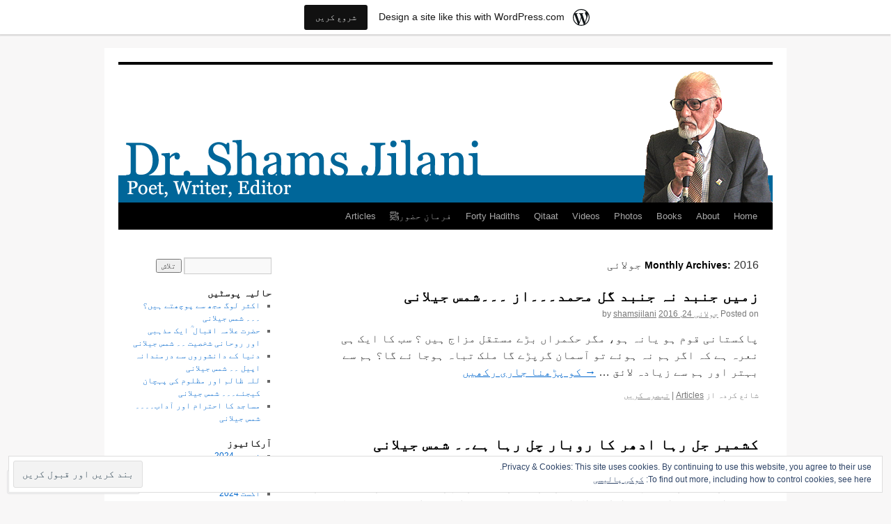

--- FILE ---
content_type: text/html; charset=UTF-8
request_url: https://shamsjilani.wordpress.com/2016/07/
body_size: 19616
content:
<!DOCTYPE html>
<html dir="rtl" lang="ur">
<head>
<meta charset="UTF-8" />
<title>
جولائی | 2016 | Dr. Shams Jilani Vancouver</title>
<link rel="profile" href="https://gmpg.org/xfn/11" />
<link rel="stylesheet" type="text/css" media="all" href="https://s0.wp.com/wp-content/themes/pub/twentyten/style.css?m=1659017451i&amp;ver=20190507" />
<link rel="pingback" href="https://shamsjilani.wordpress.com/xmlrpc.php">
<meta name='robots' content='max-image-preview:large' />
<link rel='dns-prefetch' href='//s0.wp.com' />
<link rel='dns-prefetch' href='//af.pubmine.com' />
<link rel="alternate" type="application/rss+xml" title="Dr. Shams Jilani Vancouver &raquo; فیڈ" href="https://shamsjilani.wordpress.com/feed/" />
<link rel="alternate" type="application/rss+xml" title="Dr. Shams Jilani Vancouver &raquo; تبصروں کی فیڈ" href="https://shamsjilani.wordpress.com/comments/feed/" />
	<script type="text/javascript">
		/* <![CDATA[ */
		function addLoadEvent(func) {
			var oldonload = window.onload;
			if (typeof window.onload != 'function') {
				window.onload = func;
			} else {
				window.onload = function () {
					oldonload();
					func();
				}
			}
		}
		/* ]]> */
	</script>
	<link crossorigin='anonymous' rel='stylesheet' id='all-css-0-1' href='/_static/??/wp-content/mu-plugins/widgets/eu-cookie-law/templates/rtl/style-rtl.css,/wp-content/blog-plugins/marketing-bar/css/rtl/marketing-bar-rtl.css?m=1757676056j&cssminify=yes' type='text/css' media='all' />
<style id='wp-emoji-styles-inline-css'>

	img.wp-smiley, img.emoji {
		display: inline !important;
		border: none !important;
		box-shadow: none !important;
		height: 1em !important;
		width: 1em !important;
		margin: 0 0.07em !important;
		vertical-align: -0.1em !important;
		background: none !important;
		padding: 0 !important;
	}
/*# sourceURL=wp-emoji-styles-inline-css */
</style>
<link rel='stylesheet' id='wp-block-library-rtl-css' href='/wp-content/plugins/gutenberg-core/v22.2.0/build/styles/block-library/style-rtl.css?m=1764855221i&#038;ver=22.2.0' media='all' />
<style id='wp-block-library-inline-css'>
.has-text-align-justify {
	text-align:justify;
}
.has-text-align-justify{text-align:justify;}

/*# sourceURL=wp-block-library-inline-css */
</style><style id='global-styles-inline-css'>
:root{--wp--preset--aspect-ratio--square: 1;--wp--preset--aspect-ratio--4-3: 4/3;--wp--preset--aspect-ratio--3-4: 3/4;--wp--preset--aspect-ratio--3-2: 3/2;--wp--preset--aspect-ratio--2-3: 2/3;--wp--preset--aspect-ratio--16-9: 16/9;--wp--preset--aspect-ratio--9-16: 9/16;--wp--preset--color--black: #000;--wp--preset--color--cyan-bluish-gray: #abb8c3;--wp--preset--color--white: #fff;--wp--preset--color--pale-pink: #f78da7;--wp--preset--color--vivid-red: #cf2e2e;--wp--preset--color--luminous-vivid-orange: #ff6900;--wp--preset--color--luminous-vivid-amber: #fcb900;--wp--preset--color--light-green-cyan: #7bdcb5;--wp--preset--color--vivid-green-cyan: #00d084;--wp--preset--color--pale-cyan-blue: #8ed1fc;--wp--preset--color--vivid-cyan-blue: #0693e3;--wp--preset--color--vivid-purple: #9b51e0;--wp--preset--color--blue: #0066cc;--wp--preset--color--medium-gray: #666;--wp--preset--color--light-gray: #f1f1f1;--wp--preset--gradient--vivid-cyan-blue-to-vivid-purple: linear-gradient(135deg,rgb(6,147,227) 0%,rgb(155,81,224) 100%);--wp--preset--gradient--light-green-cyan-to-vivid-green-cyan: linear-gradient(135deg,rgb(122,220,180) 0%,rgb(0,208,130) 100%);--wp--preset--gradient--luminous-vivid-amber-to-luminous-vivid-orange: linear-gradient(135deg,rgb(252,185,0) 0%,rgb(255,105,0) 100%);--wp--preset--gradient--luminous-vivid-orange-to-vivid-red: linear-gradient(135deg,rgb(255,105,0) 0%,rgb(207,46,46) 100%);--wp--preset--gradient--very-light-gray-to-cyan-bluish-gray: linear-gradient(135deg,rgb(238,238,238) 0%,rgb(169,184,195) 100%);--wp--preset--gradient--cool-to-warm-spectrum: linear-gradient(135deg,rgb(74,234,220) 0%,rgb(151,120,209) 20%,rgb(207,42,186) 40%,rgb(238,44,130) 60%,rgb(251,105,98) 80%,rgb(254,248,76) 100%);--wp--preset--gradient--blush-light-purple: linear-gradient(135deg,rgb(255,206,236) 0%,rgb(152,150,240) 100%);--wp--preset--gradient--blush-bordeaux: linear-gradient(135deg,rgb(254,205,165) 0%,rgb(254,45,45) 50%,rgb(107,0,62) 100%);--wp--preset--gradient--luminous-dusk: linear-gradient(135deg,rgb(255,203,112) 0%,rgb(199,81,192) 50%,rgb(65,88,208) 100%);--wp--preset--gradient--pale-ocean: linear-gradient(135deg,rgb(255,245,203) 0%,rgb(182,227,212) 50%,rgb(51,167,181) 100%);--wp--preset--gradient--electric-grass: linear-gradient(135deg,rgb(202,248,128) 0%,rgb(113,206,126) 100%);--wp--preset--gradient--midnight: linear-gradient(135deg,rgb(2,3,129) 0%,rgb(40,116,252) 100%);--wp--preset--font-size--small: 13px;--wp--preset--font-size--medium: 20px;--wp--preset--font-size--large: 36px;--wp--preset--font-size--x-large: 42px;--wp--preset--font-family--albert-sans: 'Albert Sans', sans-serif;--wp--preset--font-family--alegreya: Alegreya, serif;--wp--preset--font-family--arvo: Arvo, serif;--wp--preset--font-family--bodoni-moda: 'Bodoni Moda', serif;--wp--preset--font-family--bricolage-grotesque: 'Bricolage Grotesque', sans-serif;--wp--preset--font-family--cabin: Cabin, sans-serif;--wp--preset--font-family--chivo: Chivo, sans-serif;--wp--preset--font-family--commissioner: Commissioner, sans-serif;--wp--preset--font-family--cormorant: Cormorant, serif;--wp--preset--font-family--courier-prime: 'Courier Prime', monospace;--wp--preset--font-family--crimson-pro: 'Crimson Pro', serif;--wp--preset--font-family--dm-mono: 'DM Mono', monospace;--wp--preset--font-family--dm-sans: 'DM Sans', sans-serif;--wp--preset--font-family--dm-serif-display: 'DM Serif Display', serif;--wp--preset--font-family--domine: Domine, serif;--wp--preset--font-family--eb-garamond: 'EB Garamond', serif;--wp--preset--font-family--epilogue: Epilogue, sans-serif;--wp--preset--font-family--fahkwang: Fahkwang, sans-serif;--wp--preset--font-family--figtree: Figtree, sans-serif;--wp--preset--font-family--fira-sans: 'Fira Sans', sans-serif;--wp--preset--font-family--fjalla-one: 'Fjalla One', sans-serif;--wp--preset--font-family--fraunces: Fraunces, serif;--wp--preset--font-family--gabarito: Gabarito, system-ui;--wp--preset--font-family--ibm-plex-mono: 'IBM Plex Mono', monospace;--wp--preset--font-family--ibm-plex-sans: 'IBM Plex Sans', sans-serif;--wp--preset--font-family--ibarra-real-nova: 'Ibarra Real Nova', serif;--wp--preset--font-family--instrument-serif: 'Instrument Serif', serif;--wp--preset--font-family--inter: Inter, sans-serif;--wp--preset--font-family--josefin-sans: 'Josefin Sans', sans-serif;--wp--preset--font-family--jost: Jost, sans-serif;--wp--preset--font-family--libre-baskerville: 'Libre Baskerville', serif;--wp--preset--font-family--libre-franklin: 'Libre Franklin', sans-serif;--wp--preset--font-family--literata: Literata, serif;--wp--preset--font-family--lora: Lora, serif;--wp--preset--font-family--merriweather: Merriweather, serif;--wp--preset--font-family--montserrat: Montserrat, sans-serif;--wp--preset--font-family--newsreader: Newsreader, serif;--wp--preset--font-family--noto-sans-mono: 'Noto Sans Mono', sans-serif;--wp--preset--font-family--nunito: Nunito, sans-serif;--wp--preset--font-family--open-sans: 'Open Sans', sans-serif;--wp--preset--font-family--overpass: Overpass, sans-serif;--wp--preset--font-family--pt-serif: 'PT Serif', serif;--wp--preset--font-family--petrona: Petrona, serif;--wp--preset--font-family--piazzolla: Piazzolla, serif;--wp--preset--font-family--playfair-display: 'Playfair Display', serif;--wp--preset--font-family--plus-jakarta-sans: 'Plus Jakarta Sans', sans-serif;--wp--preset--font-family--poppins: Poppins, sans-serif;--wp--preset--font-family--raleway: Raleway, sans-serif;--wp--preset--font-family--roboto: Roboto, sans-serif;--wp--preset--font-family--roboto-slab: 'Roboto Slab', serif;--wp--preset--font-family--rubik: Rubik, sans-serif;--wp--preset--font-family--rufina: Rufina, serif;--wp--preset--font-family--sora: Sora, sans-serif;--wp--preset--font-family--source-sans-3: 'Source Sans 3', sans-serif;--wp--preset--font-family--source-serif-4: 'Source Serif 4', serif;--wp--preset--font-family--space-mono: 'Space Mono', monospace;--wp--preset--font-family--syne: Syne, sans-serif;--wp--preset--font-family--texturina: Texturina, serif;--wp--preset--font-family--urbanist: Urbanist, sans-serif;--wp--preset--font-family--work-sans: 'Work Sans', sans-serif;--wp--preset--spacing--20: 0.44rem;--wp--preset--spacing--30: 0.67rem;--wp--preset--spacing--40: 1rem;--wp--preset--spacing--50: 1.5rem;--wp--preset--spacing--60: 2.25rem;--wp--preset--spacing--70: 3.38rem;--wp--preset--spacing--80: 5.06rem;--wp--preset--shadow--natural: 6px 6px 9px rgba(0, 0, 0, 0.2);--wp--preset--shadow--deep: 12px 12px 50px rgba(0, 0, 0, 0.4);--wp--preset--shadow--sharp: 6px 6px 0px rgba(0, 0, 0, 0.2);--wp--preset--shadow--outlined: 6px 6px 0px -3px rgb(255, 255, 255), 6px 6px rgb(0, 0, 0);--wp--preset--shadow--crisp: 6px 6px 0px rgb(0, 0, 0);}:where(.is-layout-flex){gap: 0.5em;}:where(.is-layout-grid){gap: 0.5em;}body .is-layout-flex{display: flex;}.is-layout-flex{flex-wrap: wrap;align-items: center;}.is-layout-flex > :is(*, div){margin: 0;}body .is-layout-grid{display: grid;}.is-layout-grid > :is(*, div){margin: 0;}:where(.wp-block-columns.is-layout-flex){gap: 2em;}:where(.wp-block-columns.is-layout-grid){gap: 2em;}:where(.wp-block-post-template.is-layout-flex){gap: 1.25em;}:where(.wp-block-post-template.is-layout-grid){gap: 1.25em;}.has-black-color{color: var(--wp--preset--color--black) !important;}.has-cyan-bluish-gray-color{color: var(--wp--preset--color--cyan-bluish-gray) !important;}.has-white-color{color: var(--wp--preset--color--white) !important;}.has-pale-pink-color{color: var(--wp--preset--color--pale-pink) !important;}.has-vivid-red-color{color: var(--wp--preset--color--vivid-red) !important;}.has-luminous-vivid-orange-color{color: var(--wp--preset--color--luminous-vivid-orange) !important;}.has-luminous-vivid-amber-color{color: var(--wp--preset--color--luminous-vivid-amber) !important;}.has-light-green-cyan-color{color: var(--wp--preset--color--light-green-cyan) !important;}.has-vivid-green-cyan-color{color: var(--wp--preset--color--vivid-green-cyan) !important;}.has-pale-cyan-blue-color{color: var(--wp--preset--color--pale-cyan-blue) !important;}.has-vivid-cyan-blue-color{color: var(--wp--preset--color--vivid-cyan-blue) !important;}.has-vivid-purple-color{color: var(--wp--preset--color--vivid-purple) !important;}.has-black-background-color{background-color: var(--wp--preset--color--black) !important;}.has-cyan-bluish-gray-background-color{background-color: var(--wp--preset--color--cyan-bluish-gray) !important;}.has-white-background-color{background-color: var(--wp--preset--color--white) !important;}.has-pale-pink-background-color{background-color: var(--wp--preset--color--pale-pink) !important;}.has-vivid-red-background-color{background-color: var(--wp--preset--color--vivid-red) !important;}.has-luminous-vivid-orange-background-color{background-color: var(--wp--preset--color--luminous-vivid-orange) !important;}.has-luminous-vivid-amber-background-color{background-color: var(--wp--preset--color--luminous-vivid-amber) !important;}.has-light-green-cyan-background-color{background-color: var(--wp--preset--color--light-green-cyan) !important;}.has-vivid-green-cyan-background-color{background-color: var(--wp--preset--color--vivid-green-cyan) !important;}.has-pale-cyan-blue-background-color{background-color: var(--wp--preset--color--pale-cyan-blue) !important;}.has-vivid-cyan-blue-background-color{background-color: var(--wp--preset--color--vivid-cyan-blue) !important;}.has-vivid-purple-background-color{background-color: var(--wp--preset--color--vivid-purple) !important;}.has-black-border-color{border-color: var(--wp--preset--color--black) !important;}.has-cyan-bluish-gray-border-color{border-color: var(--wp--preset--color--cyan-bluish-gray) !important;}.has-white-border-color{border-color: var(--wp--preset--color--white) !important;}.has-pale-pink-border-color{border-color: var(--wp--preset--color--pale-pink) !important;}.has-vivid-red-border-color{border-color: var(--wp--preset--color--vivid-red) !important;}.has-luminous-vivid-orange-border-color{border-color: var(--wp--preset--color--luminous-vivid-orange) !important;}.has-luminous-vivid-amber-border-color{border-color: var(--wp--preset--color--luminous-vivid-amber) !important;}.has-light-green-cyan-border-color{border-color: var(--wp--preset--color--light-green-cyan) !important;}.has-vivid-green-cyan-border-color{border-color: var(--wp--preset--color--vivid-green-cyan) !important;}.has-pale-cyan-blue-border-color{border-color: var(--wp--preset--color--pale-cyan-blue) !important;}.has-vivid-cyan-blue-border-color{border-color: var(--wp--preset--color--vivid-cyan-blue) !important;}.has-vivid-purple-border-color{border-color: var(--wp--preset--color--vivid-purple) !important;}.has-vivid-cyan-blue-to-vivid-purple-gradient-background{background: var(--wp--preset--gradient--vivid-cyan-blue-to-vivid-purple) !important;}.has-light-green-cyan-to-vivid-green-cyan-gradient-background{background: var(--wp--preset--gradient--light-green-cyan-to-vivid-green-cyan) !important;}.has-luminous-vivid-amber-to-luminous-vivid-orange-gradient-background{background: var(--wp--preset--gradient--luminous-vivid-amber-to-luminous-vivid-orange) !important;}.has-luminous-vivid-orange-to-vivid-red-gradient-background{background: var(--wp--preset--gradient--luminous-vivid-orange-to-vivid-red) !important;}.has-very-light-gray-to-cyan-bluish-gray-gradient-background{background: var(--wp--preset--gradient--very-light-gray-to-cyan-bluish-gray) !important;}.has-cool-to-warm-spectrum-gradient-background{background: var(--wp--preset--gradient--cool-to-warm-spectrum) !important;}.has-blush-light-purple-gradient-background{background: var(--wp--preset--gradient--blush-light-purple) !important;}.has-blush-bordeaux-gradient-background{background: var(--wp--preset--gradient--blush-bordeaux) !important;}.has-luminous-dusk-gradient-background{background: var(--wp--preset--gradient--luminous-dusk) !important;}.has-pale-ocean-gradient-background{background: var(--wp--preset--gradient--pale-ocean) !important;}.has-electric-grass-gradient-background{background: var(--wp--preset--gradient--electric-grass) !important;}.has-midnight-gradient-background{background: var(--wp--preset--gradient--midnight) !important;}.has-small-font-size{font-size: var(--wp--preset--font-size--small) !important;}.has-medium-font-size{font-size: var(--wp--preset--font-size--medium) !important;}.has-large-font-size{font-size: var(--wp--preset--font-size--large) !important;}.has-x-large-font-size{font-size: var(--wp--preset--font-size--x-large) !important;}.has-albert-sans-font-family{font-family: var(--wp--preset--font-family--albert-sans) !important;}.has-alegreya-font-family{font-family: var(--wp--preset--font-family--alegreya) !important;}.has-arvo-font-family{font-family: var(--wp--preset--font-family--arvo) !important;}.has-bodoni-moda-font-family{font-family: var(--wp--preset--font-family--bodoni-moda) !important;}.has-bricolage-grotesque-font-family{font-family: var(--wp--preset--font-family--bricolage-grotesque) !important;}.has-cabin-font-family{font-family: var(--wp--preset--font-family--cabin) !important;}.has-chivo-font-family{font-family: var(--wp--preset--font-family--chivo) !important;}.has-commissioner-font-family{font-family: var(--wp--preset--font-family--commissioner) !important;}.has-cormorant-font-family{font-family: var(--wp--preset--font-family--cormorant) !important;}.has-courier-prime-font-family{font-family: var(--wp--preset--font-family--courier-prime) !important;}.has-crimson-pro-font-family{font-family: var(--wp--preset--font-family--crimson-pro) !important;}.has-dm-mono-font-family{font-family: var(--wp--preset--font-family--dm-mono) !important;}.has-dm-sans-font-family{font-family: var(--wp--preset--font-family--dm-sans) !important;}.has-dm-serif-display-font-family{font-family: var(--wp--preset--font-family--dm-serif-display) !important;}.has-domine-font-family{font-family: var(--wp--preset--font-family--domine) !important;}.has-eb-garamond-font-family{font-family: var(--wp--preset--font-family--eb-garamond) !important;}.has-epilogue-font-family{font-family: var(--wp--preset--font-family--epilogue) !important;}.has-fahkwang-font-family{font-family: var(--wp--preset--font-family--fahkwang) !important;}.has-figtree-font-family{font-family: var(--wp--preset--font-family--figtree) !important;}.has-fira-sans-font-family{font-family: var(--wp--preset--font-family--fira-sans) !important;}.has-fjalla-one-font-family{font-family: var(--wp--preset--font-family--fjalla-one) !important;}.has-fraunces-font-family{font-family: var(--wp--preset--font-family--fraunces) !important;}.has-gabarito-font-family{font-family: var(--wp--preset--font-family--gabarito) !important;}.has-ibm-plex-mono-font-family{font-family: var(--wp--preset--font-family--ibm-plex-mono) !important;}.has-ibm-plex-sans-font-family{font-family: var(--wp--preset--font-family--ibm-plex-sans) !important;}.has-ibarra-real-nova-font-family{font-family: var(--wp--preset--font-family--ibarra-real-nova) !important;}.has-instrument-serif-font-family{font-family: var(--wp--preset--font-family--instrument-serif) !important;}.has-inter-font-family{font-family: var(--wp--preset--font-family--inter) !important;}.has-josefin-sans-font-family{font-family: var(--wp--preset--font-family--josefin-sans) !important;}.has-jost-font-family{font-family: var(--wp--preset--font-family--jost) !important;}.has-libre-baskerville-font-family{font-family: var(--wp--preset--font-family--libre-baskerville) !important;}.has-libre-franklin-font-family{font-family: var(--wp--preset--font-family--libre-franklin) !important;}.has-literata-font-family{font-family: var(--wp--preset--font-family--literata) !important;}.has-lora-font-family{font-family: var(--wp--preset--font-family--lora) !important;}.has-merriweather-font-family{font-family: var(--wp--preset--font-family--merriweather) !important;}.has-montserrat-font-family{font-family: var(--wp--preset--font-family--montserrat) !important;}.has-newsreader-font-family{font-family: var(--wp--preset--font-family--newsreader) !important;}.has-noto-sans-mono-font-family{font-family: var(--wp--preset--font-family--noto-sans-mono) !important;}.has-nunito-font-family{font-family: var(--wp--preset--font-family--nunito) !important;}.has-open-sans-font-family{font-family: var(--wp--preset--font-family--open-sans) !important;}.has-overpass-font-family{font-family: var(--wp--preset--font-family--overpass) !important;}.has-pt-serif-font-family{font-family: var(--wp--preset--font-family--pt-serif) !important;}.has-petrona-font-family{font-family: var(--wp--preset--font-family--petrona) !important;}.has-piazzolla-font-family{font-family: var(--wp--preset--font-family--piazzolla) !important;}.has-playfair-display-font-family{font-family: var(--wp--preset--font-family--playfair-display) !important;}.has-plus-jakarta-sans-font-family{font-family: var(--wp--preset--font-family--plus-jakarta-sans) !important;}.has-poppins-font-family{font-family: var(--wp--preset--font-family--poppins) !important;}.has-raleway-font-family{font-family: var(--wp--preset--font-family--raleway) !important;}.has-roboto-font-family{font-family: var(--wp--preset--font-family--roboto) !important;}.has-roboto-slab-font-family{font-family: var(--wp--preset--font-family--roboto-slab) !important;}.has-rubik-font-family{font-family: var(--wp--preset--font-family--rubik) !important;}.has-rufina-font-family{font-family: var(--wp--preset--font-family--rufina) !important;}.has-sora-font-family{font-family: var(--wp--preset--font-family--sora) !important;}.has-source-sans-3-font-family{font-family: var(--wp--preset--font-family--source-sans-3) !important;}.has-source-serif-4-font-family{font-family: var(--wp--preset--font-family--source-serif-4) !important;}.has-space-mono-font-family{font-family: var(--wp--preset--font-family--space-mono) !important;}.has-syne-font-family{font-family: var(--wp--preset--font-family--syne) !important;}.has-texturina-font-family{font-family: var(--wp--preset--font-family--texturina) !important;}.has-urbanist-font-family{font-family: var(--wp--preset--font-family--urbanist) !important;}.has-work-sans-font-family{font-family: var(--wp--preset--font-family--work-sans) !important;}
/*# sourceURL=global-styles-inline-css */
</style>

<style id='classic-theme-styles-inline-css'>
/*! This file is auto-generated */
.wp-block-button__link{color:#fff;background-color:#32373c;border-radius:9999px;box-shadow:none;text-decoration:none;padding:calc(.667em + 2px) calc(1.333em + 2px);font-size:1.125em}.wp-block-file__button{background:#32373c;color:#fff;text-decoration:none}
/*# sourceURL=/wp-includes/css/classic-themes.min.css */
</style>
<link crossorigin='anonymous' rel='stylesheet' id='all-css-6-1' href='/_static/??-eJyNkOEOgjAMhF/[base64]/6Qb8u8XBfFfne5A5xAmmg=&cssminify=yes' type='text/css' media='all' />
<style id='jetpack-global-styles-frontend-style-inline-css'>
:root { --font-headings: unset; --font-base: unset; --font-headings-default: -apple-system,BlinkMacSystemFont,"Segoe UI",Roboto,Oxygen-Sans,Ubuntu,Cantarell,"Helvetica Neue",sans-serif; --font-base-default: -apple-system,BlinkMacSystemFont,"Segoe UI",Roboto,Oxygen-Sans,Ubuntu,Cantarell,"Helvetica Neue",sans-serif;}
/*# sourceURL=jetpack-global-styles-frontend-style-inline-css */
</style>
<link crossorigin='anonymous' rel='stylesheet' id='all-css-8-1' href='/_static/??/wp-content/themes/h4/rtl/global-rtl.css,/wp-content/themes/h4/global-rtl.css?m=1420737423j&cssminify=yes' type='text/css' media='all' />
<script type="text/javascript" id="wpcom-actionbar-placeholder-js-extra">
/* <![CDATA[ */
var actionbardata = {"siteID":"34991521","postID":"0","siteURL":"https://shamsjilani.wordpress.com","xhrURL":"https://shamsjilani.wordpress.com/wp-admin/admin-ajax.php","nonce":"8d63a61e57","isLoggedIn":"","statusMessage":"","subsEmailDefault":"instantly","proxyScriptUrl":"https://s0.wp.com/wp-content/js/wpcom-proxy-request.js?m=1513050504i&amp;ver=20211021","i18n":{"followedText":"New posts from this site will now appear in your \u003Ca href=\"https://wordpress.com/reader\"\u003EReader\u003C/a\u003E","foldBar":"Collapse this bar","unfoldBar":"Expand this bar","shortLinkCopied":"Shortlink copied to clipboard."}};
//# sourceURL=wpcom-actionbar-placeholder-js-extra
/* ]]> */
</script>
<script type="text/javascript" id="jetpack-mu-wpcom-settings-js-before">
/* <![CDATA[ */
var JETPACK_MU_WPCOM_SETTINGS = {"assetsUrl":"https://s0.wp.com/wp-content/mu-plugins/jetpack-mu-wpcom-plugin/moon/jetpack_vendor/automattic/jetpack-mu-wpcom/src/build/"};
//# sourceURL=jetpack-mu-wpcom-settings-js-before
/* ]]> */
</script>
<script crossorigin='anonymous' type='text/javascript'  src='/_static/??/wp-content/js/rlt-proxy.js,/wp-content/blog-plugins/wordads-classes/js/cmp/v2/cmp-non-gdpr.js?m=1720530689j'></script>
<script type="text/javascript" id="rlt-proxy-js-after">
/* <![CDATA[ */
	rltInitialize( {"token":null,"iframeOrigins":["https:\/\/widgets.wp.com"]} );
//# sourceURL=rlt-proxy-js-after
/* ]]> */
</script>
<link rel="EditURI" type="application/rsd+xml" title="RSD" href="https://shamsjilani.wordpress.com/xmlrpc.php?rsd" />
<link rel="stylesheet" href="https://s0.wp.com/wp-content/themes/pub/twentyten/rtl.css?m=1610459589" type="text/css" media="screen" /><meta name="generator" content="WordPress.com" />

<!-- Jetpack Open Graph Tags -->
<meta property="og:type" content="website" />
<meta property="og:title" content="2016 جولائی &#8211; Dr. Shams Jilani Vancouver" />
<meta property="og:site_name" content="Dr. Shams Jilani Vancouver" />
<meta property="og:image" content="https://secure.gravatar.com/blavatar/7a847fe3d7903a670a9ff37c2674fde840abeecf79bd488dcc41d0d96f53e533?s=200&#038;ts=1768981342" />
<meta property="og:image:width" content="200" />
<meta property="og:image:height" content="200" />
<meta property="og:image:alt" content="" />
<meta property="og:locale" content="ur_PK" />
<meta property="fb:app_id" content="249643311490" />
<meta name="twitter:creator" content="@JilaniShams" />
<meta name="twitter:site" content="@JilaniShams" />

<!-- End Jetpack Open Graph Tags -->
<link rel="shortcut icon" type="image/x-icon" href="https://secure.gravatar.com/blavatar/7a847fe3d7903a670a9ff37c2674fde840abeecf79bd488dcc41d0d96f53e533?s=32" sizes="16x16" />
<link rel="icon" type="image/x-icon" href="https://secure.gravatar.com/blavatar/7a847fe3d7903a670a9ff37c2674fde840abeecf79bd488dcc41d0d96f53e533?s=32" sizes="16x16" />
<link rel="apple-touch-icon" href="https://secure.gravatar.com/blavatar/7a847fe3d7903a670a9ff37c2674fde840abeecf79bd488dcc41d0d96f53e533?s=114" />
<link rel='openid.server' href='https://shamsjilani.wordpress.com/?openidserver=1' />
<link rel='openid.delegate' href='https://shamsjilani.wordpress.com/' />
<link rel="search" type="application/opensearchdescription+xml" href="https://shamsjilani.wordpress.com/osd.xml" title="Dr. Shams Jilani Vancouver" />
<link rel="search" type="application/opensearchdescription+xml" href="https://s1.wp.com/opensearch.xml" title="WordPress.com" />
<meta name="theme-color" content="#f8f7f7" />
	<style type="text/css">
	body {font-family: Tahoma, Arial, sans-serif;}
	</style>
	<meta name="description" content="4 posts published by shamsjilani during July 2016" />
		<style type="text/css" id="twentyten-header-css">
					#header {
			    padding: 20px 0 0;
			}
			#site-title,
			#site-description {
				position: absolute !important;
				clip: rect(1px 1px 1px 1px); /* IE6, IE7 */
				clip: rect(1px, 1px, 1px, 1px);
			}
				</style>
	<style type="text/css" id="custom-background-css">
body.custom-background { background-color: #f8f7f7; }
</style>
	<script type="text/javascript">
/* <![CDATA[ */
var wa_client = {}; wa_client.cmd = []; wa_client.config = { 'blog_id': 34991521, 'blog_language': 'ur', 'is_wordads': false, 'hosting_type': 0, 'afp_account_id': null, 'afp_host_id': 5038568878849053, 'theme': 'pub/twentyten', '_': { 'title': 'Advertisement', 'privacy_settings': 'ذاتی ترتیبات' }, 'formats': [ 'belowpost', 'bottom_sticky', 'sidebar_sticky_right', 'sidebar', 'gutenberg_rectangle', 'gutenberg_leaderboard', 'gutenberg_mobile_leaderboard', 'gutenberg_skyscraper' ] };
/* ]]> */
</script>
		<script type="text/javascript">

			window.doNotSellCallback = function() {

				var linkElements = [
					'a[href="https://wordpress.com/?ref=footer_blog"]',
					'a[href="https://wordpress.com/?ref=footer_website"]',
					'a[href="https://wordpress.com/?ref=vertical_footer"]',
					'a[href^="https://wordpress.com/?ref=footer_segment_"]',
				].join(',');

				var dnsLink = document.createElement( 'a' );
				dnsLink.href = 'https://wordpress.com/advertising-program-optout/';
				dnsLink.classList.add( 'do-not-sell-link' );
				dnsLink.rel = 'nofollow';
				dnsLink.style.marginLeft = '0.5em';
				dnsLink.textContent = 'Do Not Sell or Share My Personal Information';

				var creditLinks = document.querySelectorAll( linkElements );

				if ( 0 === creditLinks.length ) {
					return false;
				}

				Array.prototype.forEach.call( creditLinks, function( el ) {
					el.insertAdjacentElement( 'afterend', dnsLink );
				});

				return true;
			};

		</script>
		<script type="text/javascript">
	window.google_analytics_uacct = "UA-52447-2";
</script>

<script type="text/javascript">
	var _gaq = _gaq || [];
	_gaq.push(['_setAccount', 'UA-52447-2']);
	_gaq.push(['_gat._anonymizeIp']);
	_gaq.push(['_setDomainName', 'wordpress.com']);
	_gaq.push(['_initData']);
	_gaq.push(['_trackPageview']);

	(function() {
		var ga = document.createElement('script'); ga.type = 'text/javascript'; ga.async = true;
		ga.src = ('https:' == document.location.protocol ? 'https://ssl' : 'http://www') + '.google-analytics.com/ga.js';
		(document.getElementsByTagName('head')[0] || document.getElementsByTagName('body')[0]).appendChild(ga);
	})();
</script>
</head>

<body class="rtl archive date custom-background wp-theme-pubtwentyten customizer-styles-applied single-author jetpack-reblog-enabled has-marketing-bar has-marketing-bar-theme-twenty-ten">
<div id="wrapper" class="hfeed">
	<div id="header">
		<div id="masthead">
			<div id="branding" role="banner">
								<div id="site-title">
					<span>
						<a href="https://shamsjilani.wordpress.com/" title="Dr. Shams Jilani Vancouver" rel="home">Dr. Shams Jilani Vancouver</a>
					</span>
				</div>
				<div id="site-description">Dr. Shams Jilani Vancouver</div>

									<a class="home-link" href="https://shamsjilani.wordpress.com/" title="Dr. Shams Jilani Vancouver" rel="home">
						<img src="https://shamsjilani.wordpress.com/wp-content/uploads/2012/04/dr-shamsjilani-title.png" width="940" height="198" alt="" />
					</a>
								</div><!-- #branding -->

			<div id="access" role="navigation">
								<div class="skip-link screen-reader-text"><a href="#content" title="چھوڑیں مواد پر جائیں">چھوڑیں مواد پر جائیں</a></div>
				<div class="menu-header"><ul id="menu-menu-1" class="menu"><li id="menu-item-1728" class="menu-item menu-item-type-custom menu-item-object-custom menu-item-home menu-item-1728"><a href="https://shamsjilani.wordpress.com/">Home</a></li>
<li id="menu-item-1729" class="menu-item menu-item-type-post_type menu-item-object-page menu-item-1729"><a href="https://shamsjilani.wordpress.com/about/">About</a></li>
<li id="menu-item-1730" class="menu-item menu-item-type-post_type menu-item-object-page menu-item-has-children menu-item-1730"><a href="https://shamsjilani.wordpress.com/books/">Books</a>
<ul class="sub-menu">
	<li id="menu-item-2109" class="menu-item menu-item-type-post_type menu-item-object-page menu-item-2109"><a href="https://shamsjilani.wordpress.com/books/%d8%b1%d9%88%d8%b4%d9%86%db%8c-%d8%ad%d8%b1%d8%a7-%d8%b3%db%92-%d8%b4%d9%85%d8%b3-%d8%ac%db%8c%d9%84%d8%a7%d9%86%db%8c/">روشنی حرا سے – شمس جیلانی</a></li>
	<li id="menu-item-1731" class="menu-item menu-item-type-post_type menu-item-object-page menu-item-1731"><a href="https://shamsjilani.wordpress.com/books/dr-shams-jilani-101-column/">ڈاکٹر شمس جلانی -۱۰۱ کالم</a></li>
	<li id="menu-item-1732" class="menu-item menu-item-type-post_type menu-item-object-page menu-item-1732"><a href="https://shamsjilani.wordpress.com/books/%d8%aa%d9%82%d8%b1%db%8c%d8%a8-%d8%b1%d9%88-%d9%86%d9%85%d8%a7%d8%a6%db%8c-%d8%b1%d9%88%d8%b4%d9%86%db%8c-%d8%ad%d8%b1%d8%a7-%d8%b3%db%92/">تقریب رو نمائی- روشنی حرا سے</a></li>
</ul>
</li>
<li id="menu-item-1733" class="menu-item menu-item-type-post_type menu-item-object-page menu-item-1733"><a href="https://shamsjilani.wordpress.com/dr-shams-jilani-photos/">Photos</a></li>
<li id="menu-item-1735" class="menu-item menu-item-type-post_type menu-item-object-page menu-item-1735"><a href="https://shamsjilani.wordpress.com/videos/">Videos</a></li>
<li id="menu-item-1734" class="menu-item menu-item-type-post_type menu-item-object-page menu-item-1734"><a href="https://shamsjilani.wordpress.com/qitaat/">Qitaat</a></li>
<li id="menu-item-2122" class="menu-item menu-item-type-post_type menu-item-object-post menu-item-2122"><a href="https://shamsjilani.wordpress.com/2022/08/27/40-hadiths/">Forty Hadiths</a></li>
<li id="menu-item-2568" class="menu-item menu-item-type-post_type menu-item-object-page menu-item-2568"><a href="https://shamsjilani.wordpress.com/%d9%81%d8%b1%d9%85%d8%a7%d9%86%d9%90-%d8%ad%d8%b6%d9%88%d8%b1%ef%b7%ba/">فرمانِ حضورﷺ</a></li>
<li id="menu-item-2193" class="menu-item menu-item-type-custom menu-item-object-custom menu-item-has-children menu-item-2193"><a href="#">Articles</a>
<ul class="sub-menu">
	<li id="menu-item-2397" class="menu-item menu-item-type-post_type menu-item-object-page menu-item-2397"><a href="https://shamsjilani.wordpress.com/%d8%a7%d8%b3%d9%84%d8%a7%d9%85-%da%a9%d9%88-%d8%b3%d9%85%d8%ac%da%be%d8%a6%db%92/">اسلام کو سمجھئے</a></li>
	<li id="menu-item-2285" class="menu-item menu-item-type-post_type menu-item-object-page menu-item-2285"><a href="https://shamsjilani.wordpress.com/%d8%a7%d8%b3%d9%84%d8%a7%d9%85%db%8c-%d8%b7%d8%b1%d8%b2-%d9%85%d8%b9%d8%a7%d8%b4%d8%b1%d8%aa/">اسلامی طرز معاشرت</a></li>
	<li id="menu-item-2200" class="menu-item menu-item-type-post_type menu-item-object-page menu-item-2200"><a href="https://shamsjilani.wordpress.com/%d8%a7%d8%b3%d9%84%d8%a7%d9%85-%d8%af%db%8c%d9%86-%d9%85%d8%b9%d8%a7%d9%85%d9%84%d8%a7%d8%aa-%db%81%db%92/">اسلام دین معاملات ہے</a></li>
</ul>
</li>
</ul></div>			</div><!-- #access -->
		</div><!-- #masthead -->
	</div><!-- #header -->

	<div id="main">

		<div id="container">
			<div id="content" role="main">


			<h1 class="page-title">
			Monthly Archives: <span>2016 جولائی</span>			</h1>





	
			<div id="post-905" class="post-905 post type-post status-publish format-standard hentry category-articles">
			<h2 class="entry-title"><a href="https://shamsjilani.wordpress.com/2016/07/24/%d8%b2%d9%85%db%8c%da%ba-%d8%ac%d9%86%d8%a8%d8%af-%d9%86%db%81-%d8%ac%d9%86%d8%a8%d8%af-%da%af%d9%84-%d9%85%d8%ad%d9%85%d8%af%db%94%db%94%db%94%d8%a7%d8%b2-%db%94%db%94%db%94%d8%b4%d9%85%d8%b3-%d8%ac/" rel="bookmark">زمیں جنبد نہ جنبد گل محمد۔۔۔از ۔۔۔شمس&nbsp;جیلانی</a></h2>

			<div class="entry-meta">
				<span class="meta-prep meta-prep-author">Posted on</span> <a href="https://shamsjilani.wordpress.com/2016/07/24/%d8%b2%d9%85%db%8c%da%ba-%d8%ac%d9%86%d8%a8%d8%af-%d9%86%db%81-%d8%ac%d9%86%d8%a8%d8%af-%da%af%d9%84-%d9%85%d8%ad%d9%85%d8%af%db%94%db%94%db%94%d8%a7%d8%b2-%db%94%db%94%db%94%d8%b4%d9%85%d8%b3-%d8%ac/" title="7:47 شام" rel="bookmark"><span class="entry-date">جولائی 24, 2016</span></a> <span class="meta-sep">by</span> <span class="author vcard"><a class="url fn n" href="https://shamsjilani.wordpress.com/author/shamsjilani/" title="shamsjilani کی تمام پوسٹیں دیکھیں">shamsjilani</a></span>			</div><!-- .entry-meta -->

					<div class="entry-summary">
				<p>پاکستانی قوم ہو یانہ ہو، مگر حکمراں بڑے مستقل مزاج ہیں ؟ سب کا ایک ہی نعرہ ہے کہ اگر ہم نہ ہوئے تو آسمان گرپڑے گا ملک تباہ ہوجا ئے گا؟ ہم سے بہتر اور ہم سے زیادہ لائق &hellip; <a href="https://shamsjilani.wordpress.com/2016/07/24/%d8%b2%d9%85%db%8c%da%ba-%d8%ac%d9%86%d8%a8%d8%af-%d9%86%db%81-%d8%ac%d9%86%d8%a8%d8%af-%da%af%d9%84-%d9%85%d8%ad%d9%85%d8%af%db%94%db%94%db%94%d8%a7%d8%b2-%db%94%db%94%db%94%d8%b4%d9%85%d8%b3-%d8%ac/"><span class="meta-nav">&rarr;</span> کو پڑھنا جاری رکھیں</a></p>
			</div><!-- .entry-summary -->
	
			<div class="entry-utility">
													<span class="cat-links">
						<span class="entry-utility-prep entry-utility-prep-cat-links">شائع کردہ از</span> <a href="https://shamsjilani.wordpress.com/category/articles/" rel="category tag">Articles</a>					</span>
					<span class="meta-sep">|</span>
				
				
				<span class="comments-link"><a href="https://shamsjilani.wordpress.com/2016/07/24/%d8%b2%d9%85%db%8c%da%ba-%d8%ac%d9%86%d8%a8%d8%af-%d9%86%db%81-%d8%ac%d9%86%d8%a8%d8%af-%da%af%d9%84-%d9%85%d8%ad%d9%85%d8%af%db%94%db%94%db%94%d8%a7%d8%b2-%db%94%db%94%db%94%d8%b4%d9%85%d8%b3-%d8%ac/#respond">تبصرہ کریں</a></span>

							</div><!-- .entry-utility -->
		</div><!-- #post-905 -->

		
	

	
			<div id="post-902" class="post-902 post type-post status-publish format-standard hentry category-uncategorized">
			<h2 class="entry-title"><a href="https://shamsjilani.wordpress.com/2016/07/17/%da%a9%d8%b4%d9%85%db%8c%d8%b1-%d8%ac%d9%84-%d8%b1%db%81%d8%a7-%d8%a7%d8%af%da%be%d8%b1-%da%a9%d8%a7-%d8%b1%d9%88%d8%a8%d8%a7%d8%b1-%da%86%d9%84-%d8%b1%db%81%d8%a7-%db%81%db%92%db%94%db%94-%d8%b4/" rel="bookmark">کشمیر جل رہا ادھر کا روبار چل رہا ہے۔۔ شمس&nbsp;جیلانی</a></h2>

			<div class="entry-meta">
				<span class="meta-prep meta-prep-author">Posted on</span> <a href="https://shamsjilani.wordpress.com/2016/07/17/%da%a9%d8%b4%d9%85%db%8c%d8%b1-%d8%ac%d9%84-%d8%b1%db%81%d8%a7-%d8%a7%d8%af%da%be%d8%b1-%da%a9%d8%a7-%d8%b1%d9%88%d8%a8%d8%a7%d8%b1-%da%86%d9%84-%d8%b1%db%81%d8%a7-%db%81%db%92%db%94%db%94-%d8%b4/" title="8:10 شام" rel="bookmark"><span class="entry-date">جولائی 17, 2016</span></a> <span class="meta-sep">by</span> <span class="author vcard"><a class="url fn n" href="https://shamsjilani.wordpress.com/author/shamsjilani/" title="shamsjilani کی تمام پوسٹیں دیکھیں">shamsjilani</a></span>			</div><!-- .entry-meta -->

					<div class="entry-summary">
				<p>ہمسایوں سے دوستی اچھی بات ہے؟ مگر گرتی ہو ئی لاشوں پر نہیں۔ ہمارے یہاں خیر سے وراثت میں ملے ہوئے ایک مولانا بھی موجود ہیں جن کی ہر حکومت میں شمولیت کی پہلی شرط کشمیر کمیٹی کی کرسیِ صدارت &hellip; <a href="https://shamsjilani.wordpress.com/2016/07/17/%da%a9%d8%b4%d9%85%db%8c%d8%b1-%d8%ac%d9%84-%d8%b1%db%81%d8%a7-%d8%a7%d8%af%da%be%d8%b1-%da%a9%d8%a7-%d8%b1%d9%88%d8%a8%d8%a7%d8%b1-%da%86%d9%84-%d8%b1%db%81%d8%a7-%db%81%db%92%db%94%db%94-%d8%b4/"><span class="meta-nav">&rarr;</span> کو پڑھنا جاری رکھیں</a></p>
			</div><!-- .entry-summary -->
	
			<div class="entry-utility">
													<span class="cat-links">
						<span class="entry-utility-prep entry-utility-prep-cat-links">شائع کردہ از</span> <a href="https://shamsjilani.wordpress.com/category/uncategorized/" rel="category tag">Uncategorized</a>					</span>
					<span class="meta-sep">|</span>
				
				
				<span class="comments-link"><a href="https://shamsjilani.wordpress.com/2016/07/17/%da%a9%d8%b4%d9%85%db%8c%d8%b1-%d8%ac%d9%84-%d8%b1%db%81%d8%a7-%d8%a7%d8%af%da%be%d8%b1-%da%a9%d8%a7-%d8%b1%d9%88%d8%a8%d8%a7%d8%b1-%da%86%d9%84-%d8%b1%db%81%d8%a7-%db%81%db%92%db%94%db%94-%d8%b4/#respond">تبصرہ کریں</a></span>

							</div><!-- .entry-utility -->
		</div><!-- #post-902 -->

		
	

	
			<div id="post-896" class="post-896 post type-post status-publish format-standard hentry category-articles category-uncategorized">
			<h2 class="entry-title"><a href="https://shamsjilani.wordpress.com/2016/07/09/%d8%a7%d8%a8-%d8%a8%d8%af-%d8%b2%d8%a8%d8%a7%d9%86%d9%88%da%ba-%da%a9%d9%88-%d9%84%da%af%d8%a7%d9%85-%d8%af%db%8c%d9%86%db%92-%da%a9%db%8c-%d8%b6%d8%b1%d9%88%d8%b1%d8%aa-%db%81%db%92%db%94-%d8%b4/" rel="bookmark">اب بد زبانوں کو لگام دینے کی ضرورت ہے۔ شمس&nbsp;جیلانی</a></h2>

			<div class="entry-meta">
				<span class="meta-prep meta-prep-author">Posted on</span> <a href="https://shamsjilani.wordpress.com/2016/07/09/%d8%a7%d8%a8-%d8%a8%d8%af-%d8%b2%d8%a8%d8%a7%d9%86%d9%88%da%ba-%da%a9%d9%88-%d9%84%da%af%d8%a7%d9%85-%d8%af%db%8c%d9%86%db%92-%da%a9%db%8c-%d8%b6%d8%b1%d9%88%d8%b1%d8%aa-%db%81%db%92%db%94-%d8%b4/" title="4:16 شام" rel="bookmark"><span class="entry-date">جولائی 9, 2016</span></a> <span class="meta-sep">by</span> <span class="author vcard"><a class="url fn n" href="https://shamsjilani.wordpress.com/author/shamsjilani/" title="shamsjilani کی تمام پوسٹیں دیکھیں">shamsjilani</a></span>			</div><!-- .entry-meta -->

					<div class="entry-summary">
				<p>چند دن پہلے تین خبریں ایک ساتھ آئیں جن میں ایک اندوہناک خبر یہ بھی تھی کہ حضور (ص) کے روضہ مبارک اور جنت البقیع کے درمیا ں جو پولس چوکی تھی اس پر ایک شدت پسند پھٹ پڑا ؟ &hellip; <a href="https://shamsjilani.wordpress.com/2016/07/09/%d8%a7%d8%a8-%d8%a8%d8%af-%d8%b2%d8%a8%d8%a7%d9%86%d9%88%da%ba-%da%a9%d9%88-%d9%84%da%af%d8%a7%d9%85-%d8%af%db%8c%d9%86%db%92-%da%a9%db%8c-%d8%b6%d8%b1%d9%88%d8%b1%d8%aa-%db%81%db%92%db%94-%d8%b4/"><span class="meta-nav">&rarr;</span> کو پڑھنا جاری رکھیں</a></p>
			</div><!-- .entry-summary -->
	
			<div class="entry-utility">
													<span class="cat-links">
						<span class="entry-utility-prep entry-utility-prep-cat-links">شائع کردہ از</span> <a href="https://shamsjilani.wordpress.com/category/articles/" rel="category tag">Articles</a>, <a href="https://shamsjilani.wordpress.com/category/uncategorized/" rel="category tag">Uncategorized</a>					</span>
					<span class="meta-sep">|</span>
				
				
				<span class="comments-link"><a href="https://shamsjilani.wordpress.com/2016/07/09/%d8%a7%d8%a8-%d8%a8%d8%af-%d8%b2%d8%a8%d8%a7%d9%86%d9%88%da%ba-%da%a9%d9%88-%d9%84%da%af%d8%a7%d9%85-%d8%af%db%8c%d9%86%db%92-%da%a9%db%8c-%d8%b6%d8%b1%d9%88%d8%b1%d8%aa-%db%81%db%92%db%94-%d8%b4/#respond">تبصرہ کریں</a></span>

							</div><!-- .entry-utility -->
		</div><!-- #post-896 -->

		
	

	
			<div id="post-891" class="post-891 post type-post status-publish format-standard hentry category-uncategorized">
			<h2 class="entry-title"><a href="https://shamsjilani.wordpress.com/2016/07/03/%d9%be%da%86%d8%a7%d8%b3-%d9%85%d9%81%d8%aa%db%8c%d8%a7%d9%86-%d9%90-%d8%b9%d8%b8%d8%a7%d9%85-%da%a9%d8%a7-%d8%a7%db%8c%da%a9-%d8%ac%d8%b1%d8%a7%d8%a6%d8%aa-%d9%85%d9%86%d8%af%d8%a7%d9%86%db%81-%d9%81/" rel="bookmark">پچاس مفتیان ِ عظام کا ایک جرائت مندانہ فیصلہ۔۔۔از۔۔۔ شمس&nbsp;جیلانی</a></h2>

			<div class="entry-meta">
				<span class="meta-prep meta-prep-author">Posted on</span> <a href="https://shamsjilani.wordpress.com/2016/07/03/%d9%be%da%86%d8%a7%d8%b3-%d9%85%d9%81%d8%aa%db%8c%d8%a7%d9%86-%d9%90-%d8%b9%d8%b8%d8%a7%d9%85-%da%a9%d8%a7-%d8%a7%db%8c%da%a9-%d8%ac%d8%b1%d8%a7%d8%a6%d8%aa-%d9%85%d9%86%d8%af%d8%a7%d9%86%db%81-%d9%81/" title="10:21 صبح" rel="bookmark"><span class="entry-date">جولائی 3, 2016</span></a> <span class="meta-sep">by</span> <span class="author vcard"><a class="url fn n" href="https://shamsjilani.wordpress.com/author/shamsjilani/" title="shamsjilani کی تمام پوسٹیں دیکھیں">shamsjilani</a></span>			</div><!-- .entry-meta -->

					<div class="entry-summary">
				<p>ہمارا دعویٰ سچا ہے کہ دینِ اسلام قیامت تک کے لیے ہے جوکہ ہمارے نبی محمد مصطفی احمدِ مجتبیٰ (ص) قرآن کی شکل میں لیکر آئے تھے یہ ہمارے ایمان کا حصہ ہے؟ اس لیے کہ ہمارے نبی (ص) آخری &hellip; <a href="https://shamsjilani.wordpress.com/2016/07/03/%d9%be%da%86%d8%a7%d8%b3-%d9%85%d9%81%d8%aa%db%8c%d8%a7%d9%86-%d9%90-%d8%b9%d8%b8%d8%a7%d9%85-%da%a9%d8%a7-%d8%a7%db%8c%da%a9-%d8%ac%d8%b1%d8%a7%d8%a6%d8%aa-%d9%85%d9%86%d8%af%d8%a7%d9%86%db%81-%d9%81/"><span class="meta-nav">&rarr;</span> کو پڑھنا جاری رکھیں</a></p>
			</div><!-- .entry-summary -->
	
			<div class="entry-utility">
													<span class="cat-links">
						<span class="entry-utility-prep entry-utility-prep-cat-links">شائع کردہ از</span> <a href="https://shamsjilani.wordpress.com/category/uncategorized/" rel="category tag">Uncategorized</a>					</span>
					<span class="meta-sep">|</span>
				
				
				<span class="comments-link"><a href="https://shamsjilani.wordpress.com/2016/07/03/%d9%be%da%86%d8%a7%d8%b3-%d9%85%d9%81%d8%aa%db%8c%d8%a7%d9%86-%d9%90-%d8%b9%d8%b8%d8%a7%d9%85-%da%a9%d8%a7-%d8%a7%db%8c%da%a9-%d8%ac%d8%b1%d8%a7%d8%a6%d8%aa-%d9%85%d9%86%d8%af%d8%a7%d9%86%db%81-%d9%81/#respond">تبصرہ کریں</a></span>

							</div><!-- .entry-utility -->
		</div><!-- #post-891 -->

		
	


			</div><!-- #content -->
		</div><!-- #container -->


		<div id="primary" class="widget-area" role="complementary">
						<ul class="xoxo">

<li id="search-2" class="widget-container widget_search"><form role="search" method="get" id="searchform" class="searchform" action="https://shamsjilani.wordpress.com/">
				<div>
					<label class="screen-reader-text" for="s">تلاش کریں برائے:</label>
					<input type="text" value="" name="s" id="s" />
					<input type="submit" id="searchsubmit" value="تلاش" />
				</div>
			</form></li>
		<li id="recent-posts-2" class="widget-container widget_recent_entries">
		<h3 class="widget-title">حالیہ پوسٹیں</h3>
		<ul>
											<li>
					<a href="https://shamsjilani.wordpress.com/2024/11/25/%d8%a7%da%a9%d8%ab%d8%b1-%d9%84%d9%88%da%af-%d9%85%d8%ac%da%be-%d8%b3%db%92-%d9%be%d9%88%da%86%da%be%d8%aa%db%92-%db%81%db%8c%da%ba%d8%9f-%db%94%db%94%db%94-%d8%b4%d9%85%d8%b3-%d8%ac%db%8c%d9%84%d8%a7/">اکثر لوگ مجھ سے پوچھتے ہیں؟ ۔۔۔ شمس&nbsp;جیلانی</a>
									</li>
											<li>
					<a href="https://shamsjilani.wordpress.com/2024/11/24/%d8%ad%d8%b6%d8%b1%d8%aa-%d8%b9%d9%84%d8%a7%d9%85%db%81-%d8%a7%d9%82%d8%a8%d8%a7%d9%84-%d8%92-%d8%a7%db%8c%da%a9-%d9%85%d8%b0%db%81%d8%a8%db%8c-%d8%a7%d9%88%d8%b1-%d8%b1%d9%88%d8%ad%d8%a7%d9%86%db%8c/">حضرت علامہ اقبال ؒ ایک مذہبی اور روحانی شخصیت ۔۔ شمس&nbsp;جیلانی</a>
									</li>
											<li>
					<a href="https://shamsjilani.wordpress.com/2024/11/23/%d8%af%d9%86%db%8c%d8%a7-%da%a9%db%92-%d8%af%d8%a7%d9%86%d8%b4%d9%88%d8%b1%d9%88%da%ba-%d8%b3%db%92-%d8%af%d8%b1%d9%85%d9%86%d8%af%d8%a7%d9%86%db%81-%d8%a7%d9%be%db%8c%d9%84-%db%94%db%94-%d8%b4%d9%85/">دنیا کے دانشوروں سے درمندانہ اپیل ۔۔ شمس&nbsp;جیلانی</a>
									</li>
											<li>
					<a href="https://shamsjilani.wordpress.com/2024/11/04/%d9%84%d9%84%db%81-%d8%b8%d8%a7%d9%84%d9%85-%d8%a7%d9%88%d8%b1-%d9%85%d8%b8%d9%84%d9%88%d9%85-%da%a9%db%8c-%d9%be%db%81%da%86%d8%a7%d9%86-%da%a9%db%8c%d8%ac%d8%a6%db%92%db%94%db%94%db%94-%d8%b4-2/">للہ ظالم اور مظلوم کی پہچان کیجئے۔۔۔ شمس&nbsp;جیلانی</a>
									</li>
											<li>
					<a href="https://shamsjilani.wordpress.com/2024/10/25/%d9%85%d8%b3%d8%a7%d8%ac%d8%af-%da%a9%d8%a7-%d8%a7%d8%ad%d8%aa%d8%b1%d8%a7%d9%85-%d8%a7%d9%88%d8%b1-%d8%a2%d8%af%d8%a7%d8%a8%db%94%db%94%db%94%db%94%d8%b4%d9%85%d8%b3-%d8%ac%db%8c%d9%84%d8%a7%d9%86/">مساجد کا احترام اور آداب۔۔۔۔شمس&nbsp;جیلانی</a>
									</li>
					</ul>

		</li><li id="archives-2" class="widget-container widget_archive"><h3 class="widget-title">آرکائیوز</h3>
			<ul>
					<li><a href='https://shamsjilani.wordpress.com/2024/11/'>نومبر 2024</a></li>
	<li><a href='https://shamsjilani.wordpress.com/2024/10/'>اکتوبر 2024</a></li>
	<li><a href='https://shamsjilani.wordpress.com/2024/09/'>ستمبر 2024</a></li>
	<li><a href='https://shamsjilani.wordpress.com/2024/08/'>اگست 2024</a></li>
	<li><a href='https://shamsjilani.wordpress.com/2024/07/'>جولائی 2024</a></li>
	<li><a href='https://shamsjilani.wordpress.com/2024/06/'>جون 2024</a></li>
	<li><a href='https://shamsjilani.wordpress.com/2024/04/'>اپریل 2024</a></li>
	<li><a href='https://shamsjilani.wordpress.com/2024/03/'>مارچ 2024</a></li>
	<li><a href='https://shamsjilani.wordpress.com/2024/02/'>فروری 2024</a></li>
	<li><a href='https://shamsjilani.wordpress.com/2024/01/'>جنوری 2024</a></li>
	<li><a href='https://shamsjilani.wordpress.com/2023/12/'>دسمبر 2023</a></li>
	<li><a href='https://shamsjilani.wordpress.com/2023/11/'>نومبر 2023</a></li>
	<li><a href='https://shamsjilani.wordpress.com/2023/10/'>اکتوبر 2023</a></li>
	<li><a href='https://shamsjilani.wordpress.com/2023/09/'>ستمبر 2023</a></li>
	<li><a href='https://shamsjilani.wordpress.com/2023/08/'>اگست 2023</a></li>
	<li><a href='https://shamsjilani.wordpress.com/2023/07/'>جولائی 2023</a></li>
	<li><a href='https://shamsjilani.wordpress.com/2023/06/'>جون 2023</a></li>
	<li><a href='https://shamsjilani.wordpress.com/2023/05/'>مئی 2023</a></li>
	<li><a href='https://shamsjilani.wordpress.com/2023/04/'>اپریل 2023</a></li>
	<li><a href='https://shamsjilani.wordpress.com/2023/03/'>مارچ 2023</a></li>
	<li><a href='https://shamsjilani.wordpress.com/2023/02/'>فروری 2023</a></li>
	<li><a href='https://shamsjilani.wordpress.com/2023/01/'>جنوری 2023</a></li>
	<li><a href='https://shamsjilani.wordpress.com/2022/11/'>نومبر 2022</a></li>
	<li><a href='https://shamsjilani.wordpress.com/2022/08/'>اگست 2022</a></li>
	<li><a href='https://shamsjilani.wordpress.com/2022/07/'>جولائی 2022</a></li>
	<li><a href='https://shamsjilani.wordpress.com/2022/05/'>مئی 2022</a></li>
	<li><a href='https://shamsjilani.wordpress.com/2022/04/'>اپریل 2022</a></li>
	<li><a href='https://shamsjilani.wordpress.com/2022/03/'>مارچ 2022</a></li>
	<li><a href='https://shamsjilani.wordpress.com/2022/02/'>فروری 2022</a></li>
	<li><a href='https://shamsjilani.wordpress.com/2021/11/'>نومبر 2021</a></li>
	<li><a href='https://shamsjilani.wordpress.com/2021/10/'>اکتوبر 2021</a></li>
	<li><a href='https://shamsjilani.wordpress.com/2021/09/'>ستمبر 2021</a></li>
	<li><a href='https://shamsjilani.wordpress.com/2021/07/'>جولائی 2021</a></li>
	<li><a href='https://shamsjilani.wordpress.com/2021/06/'>جون 2021</a></li>
	<li><a href='https://shamsjilani.wordpress.com/2021/05/'>مئی 2021</a></li>
	<li><a href='https://shamsjilani.wordpress.com/2021/04/'>اپریل 2021</a></li>
	<li><a href='https://shamsjilani.wordpress.com/2021/03/'>مارچ 2021</a></li>
	<li><a href='https://shamsjilani.wordpress.com/2021/02/'>فروری 2021</a></li>
	<li><a href='https://shamsjilani.wordpress.com/2021/01/'>جنوری 2021</a></li>
	<li><a href='https://shamsjilani.wordpress.com/2020/12/'>دسمبر 2020</a></li>
	<li><a href='https://shamsjilani.wordpress.com/2020/11/'>نومبر 2020</a></li>
	<li><a href='https://shamsjilani.wordpress.com/2020/10/'>اکتوبر 2020</a></li>
	<li><a href='https://shamsjilani.wordpress.com/2020/09/'>ستمبر 2020</a></li>
	<li><a href='https://shamsjilani.wordpress.com/2020/08/'>اگست 2020</a></li>
	<li><a href='https://shamsjilani.wordpress.com/2020/07/'>جولائی 2020</a></li>
	<li><a href='https://shamsjilani.wordpress.com/2020/06/'>جون 2020</a></li>
	<li><a href='https://shamsjilani.wordpress.com/2020/05/'>مئی 2020</a></li>
	<li><a href='https://shamsjilani.wordpress.com/2020/04/'>اپریل 2020</a></li>
	<li><a href='https://shamsjilani.wordpress.com/2020/03/'>مارچ 2020</a></li>
	<li><a href='https://shamsjilani.wordpress.com/2020/02/'>فروری 2020</a></li>
	<li><a href='https://shamsjilani.wordpress.com/2020/01/'>جنوری 2020</a></li>
	<li><a href='https://shamsjilani.wordpress.com/2019/12/'>دسمبر 2019</a></li>
	<li><a href='https://shamsjilani.wordpress.com/2019/11/'>نومبر 2019</a></li>
	<li><a href='https://shamsjilani.wordpress.com/2019/10/'>اکتوبر 2019</a></li>
	<li><a href='https://shamsjilani.wordpress.com/2019/09/'>ستمبر 2019</a></li>
	<li><a href='https://shamsjilani.wordpress.com/2019/08/'>اگست 2019</a></li>
	<li><a href='https://shamsjilani.wordpress.com/2019/07/'>جولائی 2019</a></li>
	<li><a href='https://shamsjilani.wordpress.com/2019/05/'>مئی 2019</a></li>
	<li><a href='https://shamsjilani.wordpress.com/2019/04/'>اپریل 2019</a></li>
	<li><a href='https://shamsjilani.wordpress.com/2019/03/'>مارچ 2019</a></li>
	<li><a href='https://shamsjilani.wordpress.com/2019/02/'>فروری 2019</a></li>
	<li><a href='https://shamsjilani.wordpress.com/2019/01/'>جنوری 2019</a></li>
	<li><a href='https://shamsjilani.wordpress.com/2018/12/'>دسمبر 2018</a></li>
	<li><a href='https://shamsjilani.wordpress.com/2018/09/'>ستمبر 2018</a></li>
	<li><a href='https://shamsjilani.wordpress.com/2018/07/'>جولائی 2018</a></li>
	<li><a href='https://shamsjilani.wordpress.com/2018/06/'>جون 2018</a></li>
	<li><a href='https://shamsjilani.wordpress.com/2018/05/'>مئی 2018</a></li>
	<li><a href='https://shamsjilani.wordpress.com/2018/02/'>فروری 2018</a></li>
	<li><a href='https://shamsjilani.wordpress.com/2018/01/'>جنوری 2018</a></li>
	<li><a href='https://shamsjilani.wordpress.com/2017/12/'>دسمبر 2017</a></li>
	<li><a href='https://shamsjilani.wordpress.com/2017/11/'>نومبر 2017</a></li>
	<li><a href='https://shamsjilani.wordpress.com/2017/10/'>اکتوبر 2017</a></li>
	<li><a href='https://shamsjilani.wordpress.com/2017/09/'>ستمبر 2017</a></li>
	<li><a href='https://shamsjilani.wordpress.com/2017/08/'>اگست 2017</a></li>
	<li><a href='https://shamsjilani.wordpress.com/2017/07/'>جولائی 2017</a></li>
	<li><a href='https://shamsjilani.wordpress.com/2017/06/'>جون 2017</a></li>
	<li><a href='https://shamsjilani.wordpress.com/2017/05/'>مئی 2017</a></li>
	<li><a href='https://shamsjilani.wordpress.com/2017/04/'>اپریل 2017</a></li>
	<li><a href='https://shamsjilani.wordpress.com/2017/03/'>مارچ 2017</a></li>
	<li><a href='https://shamsjilani.wordpress.com/2017/02/'>فروری 2017</a></li>
	<li><a href='https://shamsjilani.wordpress.com/2017/01/'>جنوری 2017</a></li>
	<li><a href='https://shamsjilani.wordpress.com/2016/11/'>نومبر 2016</a></li>
	<li><a href='https://shamsjilani.wordpress.com/2016/10/'>اکتوبر 2016</a></li>
	<li><a href='https://shamsjilani.wordpress.com/2016/09/'>ستمبر 2016</a></li>
	<li><a href='https://shamsjilani.wordpress.com/2016/08/'>اگست 2016</a></li>
	<li><a href='https://shamsjilani.wordpress.com/2016/07/' aria-current="page">جولائی 2016</a></li>
	<li><a href='https://shamsjilani.wordpress.com/2016/06/'>جون 2016</a></li>
	<li><a href='https://shamsjilani.wordpress.com/2016/05/'>مئی 2016</a></li>
	<li><a href='https://shamsjilani.wordpress.com/2016/04/'>اپریل 2016</a></li>
	<li><a href='https://shamsjilani.wordpress.com/2016/03/'>مارچ 2016</a></li>
	<li><a href='https://shamsjilani.wordpress.com/2016/02/'>فروری 2016</a></li>
	<li><a href='https://shamsjilani.wordpress.com/2016/01/'>جنوری 2016</a></li>
	<li><a href='https://shamsjilani.wordpress.com/2015/12/'>دسمبر 2015</a></li>
	<li><a href='https://shamsjilani.wordpress.com/2015/11/'>نومبر 2015</a></li>
	<li><a href='https://shamsjilani.wordpress.com/2015/10/'>اکتوبر 2015</a></li>
	<li><a href='https://shamsjilani.wordpress.com/2015/09/'>ستمبر 2015</a></li>
	<li><a href='https://shamsjilani.wordpress.com/2015/08/'>اگست 2015</a></li>
	<li><a href='https://shamsjilani.wordpress.com/2015/07/'>جولائی 2015</a></li>
	<li><a href='https://shamsjilani.wordpress.com/2015/06/'>جون 2015</a></li>
	<li><a href='https://shamsjilani.wordpress.com/2015/05/'>مئی 2015</a></li>
	<li><a href='https://shamsjilani.wordpress.com/2015/04/'>اپریل 2015</a></li>
	<li><a href='https://shamsjilani.wordpress.com/2015/03/'>مارچ 2015</a></li>
	<li><a href='https://shamsjilani.wordpress.com/2015/02/'>فروری 2015</a></li>
	<li><a href='https://shamsjilani.wordpress.com/2015/01/'>جنوری 2015</a></li>
	<li><a href='https://shamsjilani.wordpress.com/2014/12/'>دسمبر 2014</a></li>
	<li><a href='https://shamsjilani.wordpress.com/2014/11/'>نومبر 2014</a></li>
	<li><a href='https://shamsjilani.wordpress.com/2014/10/'>اکتوبر 2014</a></li>
	<li><a href='https://shamsjilani.wordpress.com/2014/09/'>ستمبر 2014</a></li>
	<li><a href='https://shamsjilani.wordpress.com/2014/08/'>اگست 2014</a></li>
	<li><a href='https://shamsjilani.wordpress.com/2014/07/'>جولائی 2014</a></li>
	<li><a href='https://shamsjilani.wordpress.com/2014/06/'>جون 2014</a></li>
	<li><a href='https://shamsjilani.wordpress.com/2014/05/'>مئی 2014</a></li>
	<li><a href='https://shamsjilani.wordpress.com/2014/04/'>اپریل 2014</a></li>
	<li><a href='https://shamsjilani.wordpress.com/2014/03/'>مارچ 2014</a></li>
	<li><a href='https://shamsjilani.wordpress.com/2014/02/'>فروری 2014</a></li>
	<li><a href='https://shamsjilani.wordpress.com/2014/01/'>جنوری 2014</a></li>
	<li><a href='https://shamsjilani.wordpress.com/2013/12/'>دسمبر 2013</a></li>
	<li><a href='https://shamsjilani.wordpress.com/2013/11/'>نومبر 2013</a></li>
	<li><a href='https://shamsjilani.wordpress.com/2013/10/'>اکتوبر 2013</a></li>
	<li><a href='https://shamsjilani.wordpress.com/2013/09/'>ستمبر 2013</a></li>
	<li><a href='https://shamsjilani.wordpress.com/2013/08/'>اگست 2013</a></li>
	<li><a href='https://shamsjilani.wordpress.com/2013/07/'>جولائی 2013</a></li>
	<li><a href='https://shamsjilani.wordpress.com/2013/06/'>جون 2013</a></li>
	<li><a href='https://shamsjilani.wordpress.com/2013/05/'>مئی 2013</a></li>
	<li><a href='https://shamsjilani.wordpress.com/2013/04/'>اپریل 2013</a></li>
	<li><a href='https://shamsjilani.wordpress.com/2013/03/'>مارچ 2013</a></li>
	<li><a href='https://shamsjilani.wordpress.com/2013/02/'>فروری 2013</a></li>
	<li><a href='https://shamsjilani.wordpress.com/2013/01/'>جنوری 2013</a></li>
	<li><a href='https://shamsjilani.wordpress.com/2012/12/'>دسمبر 2012</a></li>
	<li><a href='https://shamsjilani.wordpress.com/2012/09/'>ستمبر 2012</a></li>
	<li><a href='https://shamsjilani.wordpress.com/2012/08/'>اگست 2012</a></li>
	<li><a href='https://shamsjilani.wordpress.com/2012/07/'>جولائی 2012</a></li>
	<li><a href='https://shamsjilani.wordpress.com/2012/06/'>جون 2012</a></li>
	<li><a href='https://shamsjilani.wordpress.com/2012/05/'>مئی 2012</a></li>
	<li><a href='https://shamsjilani.wordpress.com/2012/04/'>اپریل 2012</a></li>
			</ul>

			</li><li id="categories-2" class="widget-container widget_categories"><h3 class="widget-title">زمرے</h3>
			<ul>
					<li class="cat-item cat-item-651"><a href="https://shamsjilani.wordpress.com/category/articles/">Articles</a>
</li>
	<li class="cat-item cat-item-773433382"><a href="https://shamsjilani.wordpress.com/category/farman-e-hazoor-%ef%b7%ba/">Farman-e-Hazoor ﷺ</a>
</li>
	<li class="cat-item cat-item-758512702"><a href="https://shamsjilani.wordpress.com/category/islam-is-a-religion-of-affairs/">Islam is a religion of affairs</a>
</li>
	<li class="cat-item cat-item-762469920"><a href="https://shamsjilani.wordpress.com/category/islami-tarz-e-muashirat/">Islami tarz e muashirat</a>
</li>
	<li class="cat-item cat-item-765032135"><a href="https://shamsjilani.wordpress.com/category/mera-zamana-meri-kahani/">Mera Zamana Meri Kahani</a>
</li>
	<li class="cat-item cat-item-37604120"><a href="https://shamsjilani.wordpress.com/category/qitaat/">qitaat</a>
</li>
	<li class="cat-item cat-item-769314077"><a href="https://shamsjilani.wordpress.com/category/repeat-publication/">Repeat publication</a>
</li>
	<li class="cat-item cat-item-725996911"><a href="https://shamsjilani.wordpress.com/category/seerat-e-mubarik-sayydna-mohammad%ef%b7%ba/">seerat e mubarik sayydna Mohammadﷺ</a>
</li>
	<li class="cat-item cat-item-267146"><a href="https://shamsjilani.wordpress.com/category/shairi/">shairi</a>
</li>
	<li class="cat-item cat-item-193948326"><a href="https://shamsjilani.wordpress.com/category/shakhsiat/">shakhsiat</a>
</li>
	<li class="cat-item cat-item-227775167"><a href="https://shamsjilani.wordpress.com/category/tabsarah/">tabsarah</a>
</li>
	<li class="cat-item cat-item-1"><a href="https://shamsjilani.wordpress.com/category/uncategorized/">Uncategorized</a>
</li>
	<li class="cat-item cat-item-974585"><a href="https://shamsjilani.wordpress.com/category/understand-islam/">Understand Islam</a>
</li>
			</ul>

			</li><li id="wp_tag_cloud-2" class="widget-container wp_widget_tag_cloud"><h3 class="widget-title"></h3><ul class='wp-tag-cloud' role='list'>
	<li><a href="https://shamsjilani.wordpress.com/tag/ashar/" class="tag-cloud-link tag-link-8882487 tag-link-position-1" style="font-size: 8pt;" aria-label="ashar ( 1 شے)">ashar</a></li>
	<li><a href="https://shamsjilani.wordpress.com/tag/dr-shams-jilani/" class="tag-cloud-link tag-link-201947398 tag-link-position-2" style="font-size: 22pt;" aria-label="Dr. Shams Jilani (177 اشیاء)">Dr. Shams Jilani</a></li>
	<li><a href="https://shamsjilani.wordpress.com/tag/drshams-jilani%da%88%d8%a7%da%a9%d8%aa%d8%b1-%d8%b4%d9%85%d8%b3-%d8%ac%db%8c%d9%84%d8%a7%d9%86%db%8c/" class="tag-cloud-link tag-link-712474128 tag-link-position-3" style="font-size: 11.948717948718pt;" aria-label="drshams jilaniڈاکتر شمس جیلانی (6 اشیاء)">drshams jilaniڈاکتر شمس جیلانی</a></li>
	<li><a href="https://shamsjilani.wordpress.com/tag/qitaat/" class="tag-cloud-link tag-link-37604120 tag-link-position-4" style="font-size: 9.2923076923077pt;" aria-label="qitaat (2 اشیاء)">qitaat</a></li>
	<li><a href="https://shamsjilani.wordpress.com/tag/shams/" class="tag-cloud-link tag-link-1245322 tag-link-position-5" style="font-size: 10.871794871795pt;" aria-label="shams (4 اشیاء)">shams</a></li>
	<li><a href="https://shamsjilani.wordpress.com/tag/shams-jilani/" class="tag-cloud-link tag-link-111685174 tag-link-position-6" style="font-size: 19.128205128205pt;" aria-label="shams jilani (70 اشیاء)">shams jilani</a></li>
	<li><a href="https://shamsjilani.wordpress.com/tag/shamsjilani/" class="tag-cloud-link tag-link-201338883 tag-link-position-7" style="font-size: 13.312820512821pt;" aria-label="shamsjilani (10 اشیاء)">shamsjilani</a></li>
	<li><a href="https://shamsjilani.wordpress.com/tag/%d8%a7%d8%b3%d9%84%d8%a7%d9%85%db%8c-%d8%a7%d8%af%d8%a8/" class="tag-cloud-link tag-link-109232146 tag-link-position-8" style="font-size: 8pt;" aria-label="اسلامی ادب ( 1 شے)">اسلامی ادب</a></li>
	<li><a href="https://shamsjilani.wordpress.com/tag/%d8%b3%d9%85%d8%b3-%d8%ac%db%8c%d9%84%d8%a7%d8%a7%d9%86%db%8c/" class="tag-cloud-link tag-link-667222357 tag-link-position-9" style="font-size: 8pt;" aria-label="سمس جیلاانی ( 1 شے)">سمس جیلاانی</a></li>
	<li><a href="https://shamsjilani.wordpress.com/tag/%d8%b3%d9%85%d8%b3-%d8%ac%db%8c%d9%84%d8%a7%d9%86%db%8c/" class="tag-cloud-link tag-link-201341086 tag-link-position-10" style="font-size: 15.323076923077pt;" aria-label="سمس جیلانی (20 اشیاء)">سمس جیلانی</a></li>
	<li><a href="https://shamsjilani.wordpress.com/tag/%d8%b4%d9%85%d8%b3-%d8%ac%db%8c%d9%84%d8%a7%d9%86%db%8c/" class="tag-cloud-link tag-link-201338884 tag-link-position-11" style="font-size: 21.425641025641pt;" aria-label="شمس جیلانی (147 اشیاء)">شمس جیلانی</a></li>
	<li><a href="https://shamsjilani.wordpress.com/tag/%d9%82%d8%b7%d8%b9%d8%a7%d8%aa/" class="tag-cloud-link tag-link-1795198 tag-link-position-12" style="font-size: 10.153846153846pt;" aria-label="قطعات (3 اشیاء)">قطعات</a></li>
	<li><a href="https://shamsjilani.wordpress.com/tag/%da%88%d8%a7%da%a9%d9%b9%d8%b1-%d8%b4%d9%85%d8%b3-%d8%ac%db%8c%d9%84%d8%a7%d9%86%db%8c/" class="tag-cloud-link tag-link-695677696 tag-link-position-13" style="font-size: 17.692307692308pt;" aria-label="ڈاکٹر شمس جیلانی (44 اشیاء)">ڈاکٹر شمس جیلانی</a></li>
</ul>
</li>			</ul>
		</div><!-- #primary .widget-area -->

	</div><!-- #main -->

	<div id="footer" role="contentinfo">
		<div id="colophon">



			<div id="footer-widget-area" role="complementary">


				<div id="second" class="widget-area">
					<ul class="xoxo">
						<li id="rss_links-2" class="widget-container widget_rss_links"><h3 class="widget-title">RSS</h3><ul><li><a href="https://shamsjilani.wordpress.com/feed/" title="Subscribe to پوسٹس">RSS - پوسٹس</a></li></ul>
</li>					</ul>
				</div><!-- #second .widget-area -->



			</div><!-- #footer-widget-area -->

			<div id="site-info">
				<a href="https://shamsjilani.wordpress.com/" title="Dr. Shams Jilani Vancouver" rel="home">
					Dr. Shams Jilani Vancouver				</a>
							</div><!-- #site-info -->

			<div id="site-generator">
								<a href="https://wordpress.com/?ref=footer_blog" rel="nofollow">WordPress.com پر بلاگ.</a>
			</div><!-- #site-generator -->

		</div><!-- #colophon -->
	</div><!-- #footer -->

</div><!-- #wrapper -->

<!--  -->
<script type="speculationrules">
{"prefetch":[{"source":"document","where":{"and":[{"href_matches":"/*"},{"not":{"href_matches":["/wp-*.php","/wp-admin/*","/files/*","/wp-content/*","/wp-content/plugins/*","/wp-content/themes/pub/twentyten/*","/*\\?(.+)"]}},{"not":{"selector_matches":"a[rel~=\"nofollow\"]"}},{"not":{"selector_matches":".no-prefetch, .no-prefetch a"}}]},"eagerness":"conservative"}]}
</script>
	<div style="display:none">
	</div>
		<!-- CCPA [start] -->
		<script type="text/javascript">
			( function () {

				var setupPrivacy = function() {

					// Minimal Mozilla Cookie library
					// https://developer.mozilla.org/en-US/docs/Web/API/Document/cookie/Simple_document.cookie_framework
					var cookieLib = window.cookieLib = {getItem:function(e){return e&&decodeURIComponent(document.cookie.replace(new RegExp("(?:(?:^|.*;)\\s*"+encodeURIComponent(e).replace(/[\-\.\+\*]/g,"\\$&")+"\\s*\\=\\s*([^;]*).*$)|^.*$"),"$1"))||null},setItem:function(e,o,n,t,r,i){if(!e||/^(?:expires|max\-age|path|domain|secure)$/i.test(e))return!1;var c="";if(n)switch(n.constructor){case Number:c=n===1/0?"; expires=Fri, 31 Dec 9999 23:59:59 GMT":"; max-age="+n;break;case String:c="; expires="+n;break;case Date:c="; expires="+n.toUTCString()}return"rootDomain"!==r&&".rootDomain"!==r||(r=(".rootDomain"===r?".":"")+document.location.hostname.split(".").slice(-2).join(".")),document.cookie=encodeURIComponent(e)+"="+encodeURIComponent(o)+c+(r?"; domain="+r:"")+(t?"; path="+t:"")+(i?"; secure":""),!0}};

					// Implement IAB USP API.
					window.__uspapi = function( command, version, callback ) {

						// Validate callback.
						if ( typeof callback !== 'function' ) {
							return;
						}

						// Validate the given command.
						if ( command !== 'getUSPData' || version !== 1 ) {
							callback( null, false );
							return;
						}

						// Check for GPC. If set, override any stored cookie.
						if ( navigator.globalPrivacyControl ) {
							callback( { version: 1, uspString: '1YYN' }, true );
							return;
						}

						// Check for cookie.
						var consent = cookieLib.getItem( 'usprivacy' );

						// Invalid cookie.
						if ( null === consent ) {
							callback( null, false );
							return;
						}

						// Everything checks out. Fire the provided callback with the consent data.
						callback( { version: 1, uspString: consent }, true );
					};

					// Initialization.
					document.addEventListener( 'DOMContentLoaded', function() {

						// Internal functions.
						var setDefaultOptInCookie = function() {
							var value = '1YNN';
							var domain = '.wordpress.com' === location.hostname.slice( -14 ) ? '.rootDomain' : location.hostname;
							cookieLib.setItem( 'usprivacy', value, 365 * 24 * 60 * 60, '/', domain );
						};

						var setDefaultOptOutCookie = function() {
							var value = '1YYN';
							var domain = '.wordpress.com' === location.hostname.slice( -14 ) ? '.rootDomain' : location.hostname;
							cookieLib.setItem( 'usprivacy', value, 24 * 60 * 60, '/', domain );
						};

						var setDefaultNotApplicableCookie = function() {
							var value = '1---';
							var domain = '.wordpress.com' === location.hostname.slice( -14 ) ? '.rootDomain' : location.hostname;
							cookieLib.setItem( 'usprivacy', value, 24 * 60 * 60, '/', domain );
						};

						var setCcpaAppliesCookie = function( applies ) {
							var domain = '.wordpress.com' === location.hostname.slice( -14 ) ? '.rootDomain' : location.hostname;
							cookieLib.setItem( 'ccpa_applies', applies, 24 * 60 * 60, '/', domain );
						}

						var maybeCallDoNotSellCallback = function() {
							if ( 'function' === typeof window.doNotSellCallback ) {
								return window.doNotSellCallback();
							}

							return false;
						}

						// Look for usprivacy cookie first.
						var usprivacyCookie = cookieLib.getItem( 'usprivacy' );

						// Found a usprivacy cookie.
						if ( null !== usprivacyCookie ) {

							// If the cookie indicates that CCPA does not apply, then bail.
							if ( '1---' === usprivacyCookie ) {
								return;
							}

							// CCPA applies, so call our callback to add Do Not Sell link to the page.
							maybeCallDoNotSellCallback();

							// We're all done, no more processing needed.
							return;
						}

						// We don't have a usprivacy cookie, so check to see if we have a CCPA applies cookie.
						var ccpaCookie = cookieLib.getItem( 'ccpa_applies' );

						// No CCPA applies cookie found, so we'll need to geolocate if this visitor is from California.
						// This needs to happen client side because we do not have region geo data in our $SERVER headers,
						// only country data -- therefore we can't vary cache on the region.
						if ( null === ccpaCookie ) {

							var request = new XMLHttpRequest();
							request.open( 'GET', 'https://public-api.wordpress.com/geo/', true );

							request.onreadystatechange = function () {
								if ( 4 === this.readyState ) {
									if ( 200 === this.status ) {

										// Got a geo response. Parse out the region data.
										var data = JSON.parse( this.response );
										var region      = data.region ? data.region.toLowerCase() : '';
										var ccpa_applies = ['california', 'colorado', 'connecticut', 'delaware', 'indiana', 'iowa', 'montana', 'new jersey', 'oregon', 'tennessee', 'texas', 'utah', 'virginia'].indexOf( region ) > -1;
										// Set CCPA applies cookie. This keeps us from having to make a geo request too frequently.
										setCcpaAppliesCookie( ccpa_applies );

										// Check if CCPA applies to set the proper usprivacy cookie.
										if ( ccpa_applies ) {
											if ( maybeCallDoNotSellCallback() ) {
												// Do Not Sell link added, so set default opt-in.
												setDefaultOptInCookie();
											} else {
												// Failed showing Do Not Sell link as required, so default to opt-OUT just to be safe.
												setDefaultOptOutCookie();
											}
										} else {
											// CCPA does not apply.
											setDefaultNotApplicableCookie();
										}
									} else {
										// Could not geo, so let's assume for now that CCPA applies to be safe.
										setCcpaAppliesCookie( true );
										if ( maybeCallDoNotSellCallback() ) {
											// Do Not Sell link added, so set default opt-in.
											setDefaultOptInCookie();
										} else {
											// Failed showing Do Not Sell link as required, so default to opt-OUT just to be safe.
											setDefaultOptOutCookie();
										}
									}
								}
							};

							// Send the geo request.
							request.send();
						} else {
							// We found a CCPA applies cookie.
							if ( ccpaCookie === 'true' ) {
								if ( maybeCallDoNotSellCallback() ) {
									// Do Not Sell link added, so set default opt-in.
									setDefaultOptInCookie();
								} else {
									// Failed showing Do Not Sell link as required, so default to opt-OUT just to be safe.
									setDefaultOptOutCookie();
								}
							} else {
								// CCPA does not apply.
								setDefaultNotApplicableCookie();
							}
						}
					} );
				};

				// Kickoff initialization.
				if ( window.defQueue && defQueue.isLOHP && defQueue.isLOHP === 2020 ) {
					defQueue.items.push( setupPrivacy );
				} else {
					setupPrivacy();
				}

			} )();
		</script>

		<!-- CCPA [end] -->
		<div class="widget widget_eu_cookie_law_widget">
<div
	class="hide-on-button ads-active"
	data-hide-timeout="30"
	data-consent-expiration="180"
	id="eu-cookie-law"
	style="display: none"
>
	<form method="post">
		<input type="submit" value="بند کریں اور قبول کریں" class="accept" />

		Privacy &amp; Cookies: This site uses cookies. By continuing to use this website, you agree to their use. <br />
To find out more, including how to control cookies, see here:
				<a href="https://automattic.com/cookies/" rel="nofollow">
			کوکی پالیسی		</a>
 </form>
</div>
</div>		<div id="actionbar" dir="rtl" style="display: none;"
			class="actnbr-pub-twentyten actnbr-has-follow actnbr-has-actions">
		<ul>
								<li class="actnbr-btn actnbr-hidden">
								<a class="actnbr-action actnbr-actn-follow " href="">
			<svg class="gridicon" height="20" width="20" xmlns="http://www.w3.org/2000/svg" viewBox="0 0 20 20"><path clip-rule="evenodd" d="m4 4.5h12v6.5h1.5v-6.5-1.5h-1.5-12-1.5v1.5 10.5c0 1.1046.89543 2 2 2h7v-1.5h-7c-.27614 0-.5-.2239-.5-.5zm10.5 2h-9v1.5h9zm-5 3h-4v1.5h4zm3.5 1.5h-1v1h1zm-1-1.5h-1.5v1.5 1 1.5h1.5 1 1.5v-1.5-1-1.5h-1.5zm-2.5 2.5h-4v1.5h4zm6.5 1.25h1.5v2.25h2.25v1.5h-2.25v2.25h-1.5v-2.25h-2.25v-1.5h2.25z"  fill-rule="evenodd"></path></svg>
			<span>سبسکرائب کریں</span>
		</a>
		<a class="actnbr-action actnbr-actn-following  no-display" href="">
			<svg class="gridicon" height="20" width="20" xmlns="http://www.w3.org/2000/svg" viewBox="0 0 20 20"><path fill-rule="evenodd" clip-rule="evenodd" d="M16 4.5H4V15C4 15.2761 4.22386 15.5 4.5 15.5H11.5V17H4.5C3.39543 17 2.5 16.1046 2.5 15V4.5V3H4H16H17.5V4.5V12.5H16V4.5ZM5.5 6.5H14.5V8H5.5V6.5ZM5.5 9.5H9.5V11H5.5V9.5ZM12 11H13V12H12V11ZM10.5 9.5H12H13H14.5V11V12V13.5H13H12H10.5V12V11V9.5ZM5.5 12H9.5V13.5H5.5V12Z" fill="#008A20"></path><path class="following-icon-tick" d="M13.5 16L15.5 18L19 14.5" stroke="#008A20" stroke-width="1.5"></path></svg>
			<span>Subscribed</span>
		</a>
							<div class="actnbr-popover tip tip-top-left actnbr-notice" id="follow-bubble">
							<div class="tip-arrow"></div>
							<div class="tip-inner actnbr-follow-bubble">
															<ul>
											<li class="actnbr-sitename">
			<a href="https://shamsjilani.wordpress.com">
				<img loading='lazy' alt='' src='https://secure.gravatar.com/blavatar/7a847fe3d7903a670a9ff37c2674fde840abeecf79bd488dcc41d0d96f53e533?s=50&#038;d=https%3A%2F%2Fs0.wp.com%2Fi%2Flogo%2Fwpcom-gray-white.png' srcset='https://secure.gravatar.com/blavatar/7a847fe3d7903a670a9ff37c2674fde840abeecf79bd488dcc41d0d96f53e533?s=50&#038;d=https%3A%2F%2Fs0.wp.com%2Fi%2Flogo%2Fwpcom-gray-white.png 1x, https://secure.gravatar.com/blavatar/7a847fe3d7903a670a9ff37c2674fde840abeecf79bd488dcc41d0d96f53e533?s=75&#038;d=https%3A%2F%2Fs0.wp.com%2Fi%2Flogo%2Fwpcom-gray-white.png 1.5x, https://secure.gravatar.com/blavatar/7a847fe3d7903a670a9ff37c2674fde840abeecf79bd488dcc41d0d96f53e533?s=100&#038;d=https%3A%2F%2Fs0.wp.com%2Fi%2Flogo%2Fwpcom-gray-white.png 2x, https://secure.gravatar.com/blavatar/7a847fe3d7903a670a9ff37c2674fde840abeecf79bd488dcc41d0d96f53e533?s=150&#038;d=https%3A%2F%2Fs0.wp.com%2Fi%2Flogo%2Fwpcom-gray-white.png 3x, https://secure.gravatar.com/blavatar/7a847fe3d7903a670a9ff37c2674fde840abeecf79bd488dcc41d0d96f53e533?s=200&#038;d=https%3A%2F%2Fs0.wp.com%2Fi%2Flogo%2Fwpcom-gray-white.png 4x' class='avatar avatar-50' height='50' width='50' />				Dr. Shams Jilani Vancouver			</a>
		</li>
										<div class="actnbr-message no-display"></div>
									<form method="post" action="https://subscribe.wordpress.com" accept-charset="utf-8" style="display: none;">
																				<div>
										<input type="email" name="email" placeholder="اپنا ای میل ایڈریس لکھیں" class="actnbr-email-field" aria-label="اپنا ای میل ایڈریس لکھیں" />
										</div>
										<input type="hidden" name="action" value="subscribe" />
										<input type="hidden" name="blog_id" value="34991521" />
										<input type="hidden" name="source" value="https://shamsjilani.wordpress.com/2016/07/" />
										<input type="hidden" name="sub-type" value="actionbar-follow" />
										<input type="hidden" id="_wpnonce" name="_wpnonce" value="92cc6b16d9" />										<div class="actnbr-button-wrap">
											<button type="submit" value="Sign me up">
												Sign me up											</button>
										</div>
									</form>
									<li class="actnbr-login-nudge">
										<div>
											Already have a WordPress.com account? <a href="https://wordpress.com/log-in?redirect_to=https%3A%2F%2Fshamsjilani.wordpress.com%2F2016%2F07%2F24%2F%D8%B2%D9%85%DB%8C%DA%BA-%D8%AC%D9%86%D8%A8%D8%AF-%D9%86%DB%81-%D8%AC%D9%86%D8%A8%D8%AF-%DA%AF%D9%84-%D9%85%D8%AD%D9%85%D8%AF%DB%94%DB%94%DB%94%D8%A7%D8%B2-%DB%94%DB%94%DB%94%D8%B4%D9%85%D8%B3-%D8%AC%2F&#038;signup_flow=account">Log in now.</a>										</div>
									</li>
								</ul>
															</div>
						</div>
					</li>
							<li class="actnbr-ellipsis actnbr-hidden">
				<svg class="gridicon gridicons-ellipsis" height="24" width="24" xmlns="http://www.w3.org/2000/svg" viewBox="0 0 24 24"><g><path d="M7 12c0 1.104-.896 2-2 2s-2-.896-2-2 .896-2 2-2 2 .896 2 2zm12-2c-1.104 0-2 .896-2 2s.896 2 2 2 2-.896 2-2-.896-2-2-2zm-7 0c-1.104 0-2 .896-2 2s.896 2 2 2 2-.896 2-2-.896-2-2-2z"/></g></svg>				<div class="actnbr-popover tip tip-top-left actnbr-more">
					<div class="tip-arrow"></div>
					<div class="tip-inner">
						<ul>
								<li class="actnbr-sitename">
			<a href="https://shamsjilani.wordpress.com">
				<img loading='lazy' alt='' src='https://secure.gravatar.com/blavatar/7a847fe3d7903a670a9ff37c2674fde840abeecf79bd488dcc41d0d96f53e533?s=50&#038;d=https%3A%2F%2Fs0.wp.com%2Fi%2Flogo%2Fwpcom-gray-white.png' srcset='https://secure.gravatar.com/blavatar/7a847fe3d7903a670a9ff37c2674fde840abeecf79bd488dcc41d0d96f53e533?s=50&#038;d=https%3A%2F%2Fs0.wp.com%2Fi%2Flogo%2Fwpcom-gray-white.png 1x, https://secure.gravatar.com/blavatar/7a847fe3d7903a670a9ff37c2674fde840abeecf79bd488dcc41d0d96f53e533?s=75&#038;d=https%3A%2F%2Fs0.wp.com%2Fi%2Flogo%2Fwpcom-gray-white.png 1.5x, https://secure.gravatar.com/blavatar/7a847fe3d7903a670a9ff37c2674fde840abeecf79bd488dcc41d0d96f53e533?s=100&#038;d=https%3A%2F%2Fs0.wp.com%2Fi%2Flogo%2Fwpcom-gray-white.png 2x, https://secure.gravatar.com/blavatar/7a847fe3d7903a670a9ff37c2674fde840abeecf79bd488dcc41d0d96f53e533?s=150&#038;d=https%3A%2F%2Fs0.wp.com%2Fi%2Flogo%2Fwpcom-gray-white.png 3x, https://secure.gravatar.com/blavatar/7a847fe3d7903a670a9ff37c2674fde840abeecf79bd488dcc41d0d96f53e533?s=200&#038;d=https%3A%2F%2Fs0.wp.com%2Fi%2Flogo%2Fwpcom-gray-white.png 4x' class='avatar avatar-50' height='50' width='50' />				Dr. Shams Jilani Vancouver			</a>
		</li>
								<li class="actnbr-folded-follow">
										<a class="actnbr-action actnbr-actn-follow " href="">
			<svg class="gridicon" height="20" width="20" xmlns="http://www.w3.org/2000/svg" viewBox="0 0 20 20"><path clip-rule="evenodd" d="m4 4.5h12v6.5h1.5v-6.5-1.5h-1.5-12-1.5v1.5 10.5c0 1.1046.89543 2 2 2h7v-1.5h-7c-.27614 0-.5-.2239-.5-.5zm10.5 2h-9v1.5h9zm-5 3h-4v1.5h4zm3.5 1.5h-1v1h1zm-1-1.5h-1.5v1.5 1 1.5h1.5 1 1.5v-1.5-1-1.5h-1.5zm-2.5 2.5h-4v1.5h4zm6.5 1.25h1.5v2.25h2.25v1.5h-2.25v2.25h-1.5v-2.25h-2.25v-1.5h2.25z"  fill-rule="evenodd"></path></svg>
			<span>سبسکرائب کریں</span>
		</a>
		<a class="actnbr-action actnbr-actn-following  no-display" href="">
			<svg class="gridicon" height="20" width="20" xmlns="http://www.w3.org/2000/svg" viewBox="0 0 20 20"><path fill-rule="evenodd" clip-rule="evenodd" d="M16 4.5H4V15C4 15.2761 4.22386 15.5 4.5 15.5H11.5V17H4.5C3.39543 17 2.5 16.1046 2.5 15V4.5V3H4H16H17.5V4.5V12.5H16V4.5ZM5.5 6.5H14.5V8H5.5V6.5ZM5.5 9.5H9.5V11H5.5V9.5ZM12 11H13V12H12V11ZM10.5 9.5H12H13H14.5V11V12V13.5H13H12H10.5V12V11V9.5ZM5.5 12H9.5V13.5H5.5V12Z" fill="#008A20"></path><path class="following-icon-tick" d="M13.5 16L15.5 18L19 14.5" stroke="#008A20" stroke-width="1.5"></path></svg>
			<span>Subscribed</span>
		</a>
								</li>
														<li class="actnbr-signup"><a href="https://wordpress.com/start/">سائن اپ</a></li>
							<li class="actnbr-login"><a href="https://wordpress.com/log-in?redirect_to=https%3A%2F%2Fshamsjilani.wordpress.com%2F2016%2F07%2F24%2F%D8%B2%D9%85%DB%8C%DA%BA-%D8%AC%D9%86%D8%A8%D8%AF-%D9%86%DB%81-%D8%AC%D9%86%D8%A8%D8%AF-%DA%AF%D9%84-%D9%85%D8%AD%D9%85%D8%AF%DB%94%DB%94%DB%94%D8%A7%D8%B2-%DB%94%DB%94%DB%94%D8%B4%D9%85%D8%B3-%D8%AC%2F&#038;signup_flow=account">لاگ ان کریں</a></li>
															<li class="flb-report">
									<a href="https://wordpress.com/abuse/?report_url=https://shamsjilani.wordpress.com" target="_blank" rel="noopener noreferrer">
										Report this content									</a>
								</li>
															<li class="actnbr-reader">
									<a href="https://wordpress.com/reader/feeds/21927547">
										View site in Reader									</a>
								</li>
															<li class="actnbr-subs">
									<a href="https://subscribe.wordpress.com/">Manage subscriptions</a>
								</li>
																<li class="actnbr-fold"><a href="">Collapse this bar</a></li>
														</ul>
					</div>
				</div>
			</li>
		</ul>
	</div>
	
<script>
window.addEventListener( "DOMContentLoaded", function( event ) {
	var link = document.createElement( "link" );
	link.href = "/wp-content/mu-plugins/actionbar/rtl/actionbar-rtl.css?v=20250116";
	link.type = "text/css";
	link.rel = "stylesheet";
	document.head.appendChild( link );

	var script = document.createElement( "script" );
	script.src = "/wp-content/mu-plugins/actionbar/actionbar.js?v=20250204";
	document.body.appendChild( script );
} );
</script>

	
	<script type="text/javascript">
		(function () {
			var wpcom_reblog = {
				source: 'toolbar',

				toggle_reblog_box_flair: function (obj_id, post_id) {

					// Go to site selector. This will redirect to their blog if they only have one.
					const postEndpoint = `https://wordpress.com/post`;

					// Ideally we would use the permalink here, but fortunately this will be replaced with the 
					// post permalink in the editor.
					const originalURL = `${ document.location.href }?page_id=${ post_id }`; 
					
					const url =
						postEndpoint +
						'?url=' +
						encodeURIComponent( originalURL ) +
						'&is_post_share=true' +
						'&v=5';

					const redirect = function () {
						if (
							! window.open( url, '_blank' )
						) {
							location.href = url;
						}
					};

					if ( /Firefox/.test( navigator.userAgent ) ) {
						setTimeout( redirect, 0 );
					} else {
						redirect();
					}
				},
			};

			window.wpcom_reblog = wpcom_reblog;
		})();
	</script>
<script crossorigin='anonymous' type='text/javascript'  src='/_static/??/wp-content/blog-plugins/wordads-classes/js/watl-v2.js,/wp-content/mu-plugins/widgets/eu-cookie-law/templates/eu-cookie-law.js?m=1760446017j'></script>
<script id="wp-emoji-settings" type="application/json">
{"baseUrl":"https://s0.wp.com/wp-content/mu-plugins/wpcom-smileys/twemoji/2/72x72/","ext":".png","svgUrl":"https://s0.wp.com/wp-content/mu-plugins/wpcom-smileys/twemoji/2/svg/","svgExt":".svg","source":{"concatemoji":"/wp-includes/js/wp-emoji-release.min.js?m=1764078722i&ver=6.9-RC2-61304"}}
</script>
<script type="module">
/* <![CDATA[ */
/*! This file is auto-generated */
const a=JSON.parse(document.getElementById("wp-emoji-settings").textContent),o=(window._wpemojiSettings=a,"wpEmojiSettingsSupports"),s=["flag","emoji"];function i(e){try{var t={supportTests:e,timestamp:(new Date).valueOf()};sessionStorage.setItem(o,JSON.stringify(t))}catch(e){}}function c(e,t,n){e.clearRect(0,0,e.canvas.width,e.canvas.height),e.fillText(t,0,0);t=new Uint32Array(e.getImageData(0,0,e.canvas.width,e.canvas.height).data);e.clearRect(0,0,e.canvas.width,e.canvas.height),e.fillText(n,0,0);const a=new Uint32Array(e.getImageData(0,0,e.canvas.width,e.canvas.height).data);return t.every((e,t)=>e===a[t])}function p(e,t){e.clearRect(0,0,e.canvas.width,e.canvas.height),e.fillText(t,0,0);var n=e.getImageData(16,16,1,1);for(let e=0;e<n.data.length;e++)if(0!==n.data[e])return!1;return!0}function u(e,t,n,a){switch(t){case"flag":return n(e,"\ud83c\udff3\ufe0f\u200d\u26a7\ufe0f","\ud83c\udff3\ufe0f\u200b\u26a7\ufe0f")?!1:!n(e,"\ud83c\udde8\ud83c\uddf6","\ud83c\udde8\u200b\ud83c\uddf6")&&!n(e,"\ud83c\udff4\udb40\udc67\udb40\udc62\udb40\udc65\udb40\udc6e\udb40\udc67\udb40\udc7f","\ud83c\udff4\u200b\udb40\udc67\u200b\udb40\udc62\u200b\udb40\udc65\u200b\udb40\udc6e\u200b\udb40\udc67\u200b\udb40\udc7f");case"emoji":return!a(e,"\ud83e\u1fac8")}return!1}function f(e,t,n,a){let r;const o=(r="undefined"!=typeof WorkerGlobalScope&&self instanceof WorkerGlobalScope?new OffscreenCanvas(300,150):document.createElement("canvas")).getContext("2d",{willReadFrequently:!0}),s=(o.textBaseline="top",o.font="600 32px Arial",{});return e.forEach(e=>{s[e]=t(o,e,n,a)}),s}function r(e){var t=document.createElement("script");t.src=e,t.defer=!0,document.head.appendChild(t)}a.supports={everything:!0,everythingExceptFlag:!0},new Promise(t=>{let n=function(){try{var e=JSON.parse(sessionStorage.getItem(o));if("object"==typeof e&&"number"==typeof e.timestamp&&(new Date).valueOf()<e.timestamp+604800&&"object"==typeof e.supportTests)return e.supportTests}catch(e){}return null}();if(!n){if("undefined"!=typeof Worker&&"undefined"!=typeof OffscreenCanvas&&"undefined"!=typeof URL&&URL.createObjectURL&&"undefined"!=typeof Blob)try{var e="postMessage("+f.toString()+"("+[JSON.stringify(s),u.toString(),c.toString(),p.toString()].join(",")+"));",a=new Blob([e],{type:"text/javascript"});const r=new Worker(URL.createObjectURL(a),{name:"wpTestEmojiSupports"});return void(r.onmessage=e=>{i(n=e.data),r.terminate(),t(n)})}catch(e){}i(n=f(s,u,c,p))}t(n)}).then(e=>{for(const n in e)a.supports[n]=e[n],a.supports.everything=a.supports.everything&&a.supports[n],"flag"!==n&&(a.supports.everythingExceptFlag=a.supports.everythingExceptFlag&&a.supports[n]);var t;a.supports.everythingExceptFlag=a.supports.everythingExceptFlag&&!a.supports.flag,a.supports.everything||((t=a.source||{}).concatemoji?r(t.concatemoji):t.wpemoji&&t.twemoji&&(r(t.twemoji),r(t.wpemoji)))});
//# sourceURL=/wp-includes/js/wp-emoji-loader.min.js
/* ]]> */
</script>
<script src="//stats.wp.com/w.js?68" defer></script> <script type="text/javascript">
_tkq = window._tkq || [];
_stq = window._stq || [];
_tkq.push(['storeContext', {'blog_id':'34991521','blog_tz':'-8','user_lang':'ur','blog_lang':'ur','user_id':'0'}]);
		// Prevent sending pageview tracking from WP-Admin pages.
		_stq.push(['view', {'blog':'34991521','v':'wpcom','tz':'-8','user_id':'0','arch_date':'2016/07','arch_results':'4','subd':'shamsjilani'}]);
		_stq.push(['extra', {'crypt':'UE5XaGUuOTlwaD85flAmcm1mcmZsaDhkV11YdWFnNncxc1tjZG9XVXhRREQ/[base64]/cFlbbnF1M2diX04wdStGKzJmdzFNcEZHfHBbTm52JlBmUV9uVWFwLDRsbk9TMTdbXzZ0VDVySkNRUVRVZD13UVJCRUVSbHd3OVdHVFAsWHBuWE5GLmNOW08tbD16LndOZTEvJVUsTDdJak8vOXYmQzk/NixqVD05cWFNZD1hd3xZZjVbV0UyQ1lTZy4='}]);
_stq.push([ 'clickTrackerInit', '34991521', '0' ]);
</script>
<noscript><img src="https://pixel.wp.com/b.gif?v=noscript" style="height:1px;width:1px;overflow:hidden;position:absolute;bottom:1px;" alt="" /></noscript>
<meta id="bilmur" property="bilmur:data" content="" data-provider="wordpress.com" data-service="simple" data-site-tz="America/Vancouver" data-custom-props="{&quot;logged_in&quot;:&quot;0&quot;,&quot;wptheme&quot;:&quot;pub\/twentyten&quot;,&quot;wptheme_is_block&quot;:&quot;0&quot;}"  >
		<script defer src="/wp-content/js/bilmur.min.js?i=17&amp;m=202604"></script> 	<div id="marketingbar" class="marketing-bar noskim  "><div class="marketing-bar-text">Design a site like this with WordPress.com</div><a class="marketing-bar-button" href="https://wordpress.com/start/ur?ref=marketing_bar">شروع کریں</a><a class="marketing-bar-link" tabindex="-1" aria-label="Create your website at WordPress.com" href="https://wordpress.com/start/ur?ref=marketing_bar"></a></div>		<script type="text/javascript">
			window._tkq = window._tkq || [];

			window._tkq.push( [ 'recordEvent', 'wpcom_marketing_bar_impression', {"is_current_user_blog_owner":false} ] );

			document.querySelectorAll( '#marketingbar > a' ).forEach( link => {
				link.addEventListener( 'click', ( e ) => {
					window._tkq.push( [ 'recordEvent', 'wpcom_marketing_bar_cta_click', {"is_current_user_blog_owner":false} ] );
				} );
			});
		</script></body>
</html>
